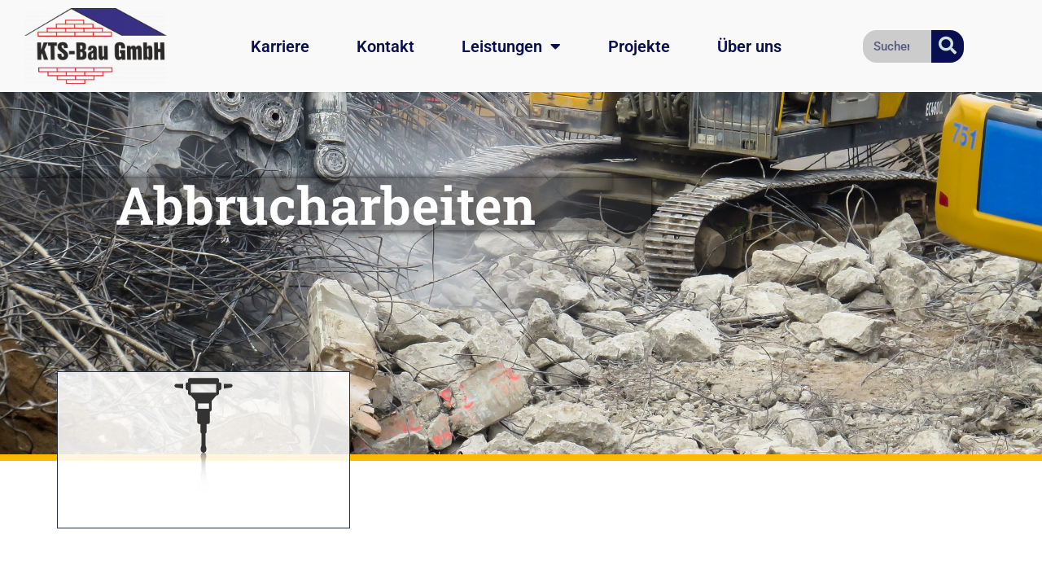

--- FILE ---
content_type: text/html; charset=UTF-8
request_url: https://ktsbau.com/abbrucharbeiten
body_size: 14005
content:
<!DOCTYPE html>
<html lang="de">
<head>
	<meta charset="UTF-8">
		<title>Abbrucharbeiten &#8211; KTS-Bau GmbH Firmenwebsite</title>
<meta name='robots' content='max-image-preview:large' />
<link rel="alternate" type="application/rss+xml" title="KTS-Bau GmbH Firmenwebsite &raquo; Feed" href="https://ktsbau.com/feed" />
<link rel="alternate" type="application/rss+xml" title="KTS-Bau GmbH Firmenwebsite &raquo; Kommentar-Feed" href="https://ktsbau.com/comments/feed" />
<link rel="alternate" title="oEmbed (JSON)" type="application/json+oembed" href="https://ktsbau.com/wp-json/oembed/1.0/embed?url=https%3A%2F%2Fktsbau.com%2Fabbrucharbeiten" />
<link rel="alternate" title="oEmbed (XML)" type="text/xml+oembed" href="https://ktsbau.com/wp-json/oembed/1.0/embed?url=https%3A%2F%2Fktsbau.com%2Fabbrucharbeiten&#038;format=xml" />
<style id='wp-img-auto-sizes-contain-inline-css'>
img:is([sizes=auto i],[sizes^="auto," i]){contain-intrinsic-size:3000px 1500px}
/*# sourceURL=wp-img-auto-sizes-contain-inline-css */
</style>
<style id='wp-emoji-styles-inline-css'>

	img.wp-smiley, img.emoji {
		display: inline !important;
		border: none !important;
		box-shadow: none !important;
		height: 1em !important;
		width: 1em !important;
		margin: 0 0.07em !important;
		vertical-align: -0.1em !important;
		background: none !important;
		padding: 0 !important;
	}
/*# sourceURL=wp-emoji-styles-inline-css */
</style>
<style id='classic-theme-styles-inline-css'>
/*! This file is auto-generated */
.wp-block-button__link{color:#fff;background-color:#32373c;border-radius:9999px;box-shadow:none;text-decoration:none;padding:calc(.667em + 2px) calc(1.333em + 2px);font-size:1.125em}.wp-block-file__button{background:#32373c;color:#fff;text-decoration:none}
/*# sourceURL=/wp-includes/css/classic-themes.min.css */
</style>
<link rel='stylesheet' id='twenty-twenty-one-custom-color-overrides-css' href='https://ktsbau.com/wp-content/themes/twentytwentyone/assets/css/custom-color-overrides.css?ver=2.7' media='all' />
<style id='global-styles-inline-css'>
:root{--wp--preset--aspect-ratio--square: 1;--wp--preset--aspect-ratio--4-3: 4/3;--wp--preset--aspect-ratio--3-4: 3/4;--wp--preset--aspect-ratio--3-2: 3/2;--wp--preset--aspect-ratio--2-3: 2/3;--wp--preset--aspect-ratio--16-9: 16/9;--wp--preset--aspect-ratio--9-16: 9/16;--wp--preset--color--black: #000000;--wp--preset--color--cyan-bluish-gray: #abb8c3;--wp--preset--color--white: #FFFFFF;--wp--preset--color--pale-pink: #f78da7;--wp--preset--color--vivid-red: #cf2e2e;--wp--preset--color--luminous-vivid-orange: #ff6900;--wp--preset--color--luminous-vivid-amber: #fcb900;--wp--preset--color--light-green-cyan: #7bdcb5;--wp--preset--color--vivid-green-cyan: #00d084;--wp--preset--color--pale-cyan-blue: #8ed1fc;--wp--preset--color--vivid-cyan-blue: #0693e3;--wp--preset--color--vivid-purple: #9b51e0;--wp--preset--color--dark-gray: #28303D;--wp--preset--color--gray: #39414D;--wp--preset--color--green: #D1E4DD;--wp--preset--color--blue: #D1DFE4;--wp--preset--color--purple: #D1D1E4;--wp--preset--color--red: #E4D1D1;--wp--preset--color--orange: #E4DAD1;--wp--preset--color--yellow: #EEEADD;--wp--preset--gradient--vivid-cyan-blue-to-vivid-purple: linear-gradient(135deg,rgb(6,147,227) 0%,rgb(155,81,224) 100%);--wp--preset--gradient--light-green-cyan-to-vivid-green-cyan: linear-gradient(135deg,rgb(122,220,180) 0%,rgb(0,208,130) 100%);--wp--preset--gradient--luminous-vivid-amber-to-luminous-vivid-orange: linear-gradient(135deg,rgb(252,185,0) 0%,rgb(255,105,0) 100%);--wp--preset--gradient--luminous-vivid-orange-to-vivid-red: linear-gradient(135deg,rgb(255,105,0) 0%,rgb(207,46,46) 100%);--wp--preset--gradient--very-light-gray-to-cyan-bluish-gray: linear-gradient(135deg,rgb(238,238,238) 0%,rgb(169,184,195) 100%);--wp--preset--gradient--cool-to-warm-spectrum: linear-gradient(135deg,rgb(74,234,220) 0%,rgb(151,120,209) 20%,rgb(207,42,186) 40%,rgb(238,44,130) 60%,rgb(251,105,98) 80%,rgb(254,248,76) 100%);--wp--preset--gradient--blush-light-purple: linear-gradient(135deg,rgb(255,206,236) 0%,rgb(152,150,240) 100%);--wp--preset--gradient--blush-bordeaux: linear-gradient(135deg,rgb(254,205,165) 0%,rgb(254,45,45) 50%,rgb(107,0,62) 100%);--wp--preset--gradient--luminous-dusk: linear-gradient(135deg,rgb(255,203,112) 0%,rgb(199,81,192) 50%,rgb(65,88,208) 100%);--wp--preset--gradient--pale-ocean: linear-gradient(135deg,rgb(255,245,203) 0%,rgb(182,227,212) 50%,rgb(51,167,181) 100%);--wp--preset--gradient--electric-grass: linear-gradient(135deg,rgb(202,248,128) 0%,rgb(113,206,126) 100%);--wp--preset--gradient--midnight: linear-gradient(135deg,rgb(2,3,129) 0%,rgb(40,116,252) 100%);--wp--preset--gradient--purple-to-yellow: linear-gradient(160deg, #D1D1E4 0%, #EEEADD 100%);--wp--preset--gradient--yellow-to-purple: linear-gradient(160deg, #EEEADD 0%, #D1D1E4 100%);--wp--preset--gradient--green-to-yellow: linear-gradient(160deg, #D1E4DD 0%, #EEEADD 100%);--wp--preset--gradient--yellow-to-green: linear-gradient(160deg, #EEEADD 0%, #D1E4DD 100%);--wp--preset--gradient--red-to-yellow: linear-gradient(160deg, #E4D1D1 0%, #EEEADD 100%);--wp--preset--gradient--yellow-to-red: linear-gradient(160deg, #EEEADD 0%, #E4D1D1 100%);--wp--preset--gradient--purple-to-red: linear-gradient(160deg, #D1D1E4 0%, #E4D1D1 100%);--wp--preset--gradient--red-to-purple: linear-gradient(160deg, #E4D1D1 0%, #D1D1E4 100%);--wp--preset--font-size--small: 18px;--wp--preset--font-size--medium: 20px;--wp--preset--font-size--large: 24px;--wp--preset--font-size--x-large: 42px;--wp--preset--font-size--extra-small: 16px;--wp--preset--font-size--normal: 20px;--wp--preset--font-size--extra-large: 40px;--wp--preset--font-size--huge: 96px;--wp--preset--font-size--gigantic: 144px;--wp--preset--spacing--20: 0.44rem;--wp--preset--spacing--30: 0.67rem;--wp--preset--spacing--40: 1rem;--wp--preset--spacing--50: 1.5rem;--wp--preset--spacing--60: 2.25rem;--wp--preset--spacing--70: 3.38rem;--wp--preset--spacing--80: 5.06rem;--wp--preset--shadow--natural: 6px 6px 9px rgba(0, 0, 0, 0.2);--wp--preset--shadow--deep: 12px 12px 50px rgba(0, 0, 0, 0.4);--wp--preset--shadow--sharp: 6px 6px 0px rgba(0, 0, 0, 0.2);--wp--preset--shadow--outlined: 6px 6px 0px -3px rgb(255, 255, 255), 6px 6px rgb(0, 0, 0);--wp--preset--shadow--crisp: 6px 6px 0px rgb(0, 0, 0);}:where(.is-layout-flex){gap: 0.5em;}:where(.is-layout-grid){gap: 0.5em;}body .is-layout-flex{display: flex;}.is-layout-flex{flex-wrap: wrap;align-items: center;}.is-layout-flex > :is(*, div){margin: 0;}body .is-layout-grid{display: grid;}.is-layout-grid > :is(*, div){margin: 0;}:where(.wp-block-columns.is-layout-flex){gap: 2em;}:where(.wp-block-columns.is-layout-grid){gap: 2em;}:where(.wp-block-post-template.is-layout-flex){gap: 1.25em;}:where(.wp-block-post-template.is-layout-grid){gap: 1.25em;}.has-black-color{color: var(--wp--preset--color--black) !important;}.has-cyan-bluish-gray-color{color: var(--wp--preset--color--cyan-bluish-gray) !important;}.has-white-color{color: var(--wp--preset--color--white) !important;}.has-pale-pink-color{color: var(--wp--preset--color--pale-pink) !important;}.has-vivid-red-color{color: var(--wp--preset--color--vivid-red) !important;}.has-luminous-vivid-orange-color{color: var(--wp--preset--color--luminous-vivid-orange) !important;}.has-luminous-vivid-amber-color{color: var(--wp--preset--color--luminous-vivid-amber) !important;}.has-light-green-cyan-color{color: var(--wp--preset--color--light-green-cyan) !important;}.has-vivid-green-cyan-color{color: var(--wp--preset--color--vivid-green-cyan) !important;}.has-pale-cyan-blue-color{color: var(--wp--preset--color--pale-cyan-blue) !important;}.has-vivid-cyan-blue-color{color: var(--wp--preset--color--vivid-cyan-blue) !important;}.has-vivid-purple-color{color: var(--wp--preset--color--vivid-purple) !important;}.has-black-background-color{background-color: var(--wp--preset--color--black) !important;}.has-cyan-bluish-gray-background-color{background-color: var(--wp--preset--color--cyan-bluish-gray) !important;}.has-white-background-color{background-color: var(--wp--preset--color--white) !important;}.has-pale-pink-background-color{background-color: var(--wp--preset--color--pale-pink) !important;}.has-vivid-red-background-color{background-color: var(--wp--preset--color--vivid-red) !important;}.has-luminous-vivid-orange-background-color{background-color: var(--wp--preset--color--luminous-vivid-orange) !important;}.has-luminous-vivid-amber-background-color{background-color: var(--wp--preset--color--luminous-vivid-amber) !important;}.has-light-green-cyan-background-color{background-color: var(--wp--preset--color--light-green-cyan) !important;}.has-vivid-green-cyan-background-color{background-color: var(--wp--preset--color--vivid-green-cyan) !important;}.has-pale-cyan-blue-background-color{background-color: var(--wp--preset--color--pale-cyan-blue) !important;}.has-vivid-cyan-blue-background-color{background-color: var(--wp--preset--color--vivid-cyan-blue) !important;}.has-vivid-purple-background-color{background-color: var(--wp--preset--color--vivid-purple) !important;}.has-black-border-color{border-color: var(--wp--preset--color--black) !important;}.has-cyan-bluish-gray-border-color{border-color: var(--wp--preset--color--cyan-bluish-gray) !important;}.has-white-border-color{border-color: var(--wp--preset--color--white) !important;}.has-pale-pink-border-color{border-color: var(--wp--preset--color--pale-pink) !important;}.has-vivid-red-border-color{border-color: var(--wp--preset--color--vivid-red) !important;}.has-luminous-vivid-orange-border-color{border-color: var(--wp--preset--color--luminous-vivid-orange) !important;}.has-luminous-vivid-amber-border-color{border-color: var(--wp--preset--color--luminous-vivid-amber) !important;}.has-light-green-cyan-border-color{border-color: var(--wp--preset--color--light-green-cyan) !important;}.has-vivid-green-cyan-border-color{border-color: var(--wp--preset--color--vivid-green-cyan) !important;}.has-pale-cyan-blue-border-color{border-color: var(--wp--preset--color--pale-cyan-blue) !important;}.has-vivid-cyan-blue-border-color{border-color: var(--wp--preset--color--vivid-cyan-blue) !important;}.has-vivid-purple-border-color{border-color: var(--wp--preset--color--vivid-purple) !important;}.has-vivid-cyan-blue-to-vivid-purple-gradient-background{background: var(--wp--preset--gradient--vivid-cyan-blue-to-vivid-purple) !important;}.has-light-green-cyan-to-vivid-green-cyan-gradient-background{background: var(--wp--preset--gradient--light-green-cyan-to-vivid-green-cyan) !important;}.has-luminous-vivid-amber-to-luminous-vivid-orange-gradient-background{background: var(--wp--preset--gradient--luminous-vivid-amber-to-luminous-vivid-orange) !important;}.has-luminous-vivid-orange-to-vivid-red-gradient-background{background: var(--wp--preset--gradient--luminous-vivid-orange-to-vivid-red) !important;}.has-very-light-gray-to-cyan-bluish-gray-gradient-background{background: var(--wp--preset--gradient--very-light-gray-to-cyan-bluish-gray) !important;}.has-cool-to-warm-spectrum-gradient-background{background: var(--wp--preset--gradient--cool-to-warm-spectrum) !important;}.has-blush-light-purple-gradient-background{background: var(--wp--preset--gradient--blush-light-purple) !important;}.has-blush-bordeaux-gradient-background{background: var(--wp--preset--gradient--blush-bordeaux) !important;}.has-luminous-dusk-gradient-background{background: var(--wp--preset--gradient--luminous-dusk) !important;}.has-pale-ocean-gradient-background{background: var(--wp--preset--gradient--pale-ocean) !important;}.has-electric-grass-gradient-background{background: var(--wp--preset--gradient--electric-grass) !important;}.has-midnight-gradient-background{background: var(--wp--preset--gradient--midnight) !important;}.has-small-font-size{font-size: var(--wp--preset--font-size--small) !important;}.has-medium-font-size{font-size: var(--wp--preset--font-size--medium) !important;}.has-large-font-size{font-size: var(--wp--preset--font-size--large) !important;}.has-x-large-font-size{font-size: var(--wp--preset--font-size--x-large) !important;}
:where(.wp-block-post-template.is-layout-flex){gap: 1.25em;}:where(.wp-block-post-template.is-layout-grid){gap: 1.25em;}
:where(.wp-block-term-template.is-layout-flex){gap: 1.25em;}:where(.wp-block-term-template.is-layout-grid){gap: 1.25em;}
:where(.wp-block-columns.is-layout-flex){gap: 2em;}:where(.wp-block-columns.is-layout-grid){gap: 2em;}
:root :where(.wp-block-pullquote){font-size: 1.5em;line-height: 1.6;}
/*# sourceURL=global-styles-inline-css */
</style>
<link rel='stylesheet' id='twenty-twenty-one-style-css' href='https://ktsbau.com/wp-content/themes/twentytwentyone/style.css?ver=2.7' media='all' />
<link rel='stylesheet' id='twenty-twenty-one-print-style-css' href='https://ktsbau.com/wp-content/themes/twentytwentyone/assets/css/print.css?ver=2.7' media='print' />
<link rel='stylesheet' id='loftloader-lite-animation-css' href='https://ktsbau.com/wp-content/plugins/loftloader/assets/css/loftloader.min.css?ver=2025121501' media='all' />
<link rel='stylesheet' id='elementor-icons-css' href='https://ktsbau.com/wp-content/plugins/elementor/assets/lib/eicons/css/elementor-icons.min.css?ver=5.46.0' media='all' />
<link rel='stylesheet' id='elementor-frontend-css' href='https://ktsbau.com/wp-content/plugins/elementor/assets/css/frontend.min.css?ver=3.34.3' media='all' />
<link rel='stylesheet' id='elementor-post-6-css' href='https://ktsbau.com/wp-content/uploads/elementor/css/post-6.css?ver=1769622555' media='all' />
<link rel='stylesheet' id='widget-image-css' href='https://ktsbau.com/wp-content/plugins/elementor/assets/css/widget-image.min.css?ver=3.34.3' media='all' />
<link rel='stylesheet' id='widget-nav-menu-css' href='https://ktsbau.com/wp-content/plugins/elementor-pro/assets/css/widget-nav-menu.min.css?ver=3.26.3' media='all' />
<link rel='stylesheet' id='widget-search-form-css' href='https://ktsbau.com/wp-content/plugins/elementor-pro/assets/css/widget-search-form.min.css?ver=3.26.3' media='all' />
<link rel='stylesheet' id='elementor-icons-shared-0-css' href='https://ktsbau.com/wp-content/plugins/elementor/assets/lib/font-awesome/css/fontawesome.min.css?ver=5.15.3' media='all' />
<link rel='stylesheet' id='elementor-icons-fa-solid-css' href='https://ktsbau.com/wp-content/plugins/elementor/assets/lib/font-awesome/css/solid.min.css?ver=5.15.3' media='all' />
<link rel='stylesheet' id='widget-heading-css' href='https://ktsbau.com/wp-content/plugins/elementor/assets/css/widget-heading.min.css?ver=3.34.3' media='all' />
<link rel='stylesheet' id='widget-spacer-css' href='https://ktsbau.com/wp-content/plugins/elementor/assets/css/widget-spacer.min.css?ver=3.34.3' media='all' />
<link rel='stylesheet' id='swiper-css' href='https://ktsbau.com/wp-content/plugins/elementor/assets/lib/swiper/v8/css/swiper.min.css?ver=8.4.5' media='all' />
<link rel='stylesheet' id='e-swiper-css' href='https://ktsbau.com/wp-content/plugins/elementor/assets/css/conditionals/e-swiper.min.css?ver=3.34.3' media='all' />
<link rel='stylesheet' id='widget-media-carousel-css' href='https://ktsbau.com/wp-content/plugins/elementor-pro/assets/css/widget-media-carousel.min.css?ver=3.26.3' media='all' />
<link rel='stylesheet' id='widget-carousel-module-base-css' href='https://ktsbau.com/wp-content/plugins/elementor-pro/assets/css/widget-carousel-module-base.min.css?ver=3.26.3' media='all' />
<link rel='stylesheet' id='widget-divider-css' href='https://ktsbau.com/wp-content/plugins/elementor/assets/css/widget-divider.min.css?ver=3.34.3' media='all' />
<link rel='stylesheet' id='widget-text-editor-css' href='https://ktsbau.com/wp-content/plugins/elementor/assets/css/widget-text-editor.min.css?ver=3.34.3' media='all' />
<link rel='stylesheet' id='elementor-post-43-css' href='https://ktsbau.com/wp-content/uploads/elementor/css/post-43.css?ver=1769640022' media='all' />
<link rel='stylesheet' id='elementor-gf-local-roboto-css' href='https://ktsbau.com/wp-content/uploads/elementor/google-fonts/css/roboto.css?ver=1742233022' media='all' />
<link rel='stylesheet' id='elementor-gf-local-robotoslab-css' href='https://ktsbau.com/wp-content/uploads/elementor/google-fonts/css/robotoslab.css?ver=1742233025' media='all' />
<link rel='stylesheet' id='elementor-gf-local-oswald-css' href='https://ktsbau.com/wp-content/uploads/elementor/google-fonts/css/oswald.css?ver=1742233027' media='all' />
<link rel='stylesheet' id='elementor-gf-local-montserrat-css' href='https://ktsbau.com/wp-content/uploads/elementor/google-fonts/css/montserrat.css?ver=1742233036' media='all' />
<script src="https://ktsbau.com/wp-content/plugins/ionos-assistant/js/cookies.js?ver=6.9" id="ionos-assistant-wp-cookies-js"></script>
<script src="https://ktsbau.com/wp-includes/js/jquery/jquery.min.js?ver=3.7.1" id="jquery-core-js"></script>
<script src="https://ktsbau.com/wp-includes/js/jquery/jquery-migrate.min.js?ver=3.4.1" id="jquery-migrate-js"></script>
<link rel="https://api.w.org/" href="https://ktsbau.com/wp-json/" /><link rel="alternate" title="JSON" type="application/json" href="https://ktsbau.com/wp-json/wp/v2/pages/43" /><link rel="EditURI" type="application/rsd+xml" title="RSD" href="https://ktsbau.com/xmlrpc.php?rsd" />
<meta name="generator" content="WordPress 6.9" />
<link rel="canonical" href="https://ktsbau.com/abbrucharbeiten" />
<link rel='shortlink' href='https://ktsbau.com/?p=43' />
<meta name="generator" content="Elementor 3.34.3; features: additional_custom_breakpoints; settings: css_print_method-external, google_font-enabled, font_display-auto">
<style>.recentcomments a{display:inline !important;padding:0 !important;margin:0 !important;}</style>			<style>
				.e-con.e-parent:nth-of-type(n+4):not(.e-lazyloaded):not(.e-no-lazyload),
				.e-con.e-parent:nth-of-type(n+4):not(.e-lazyloaded):not(.e-no-lazyload) * {
					background-image: none !important;
				}
				@media screen and (max-height: 1024px) {
					.e-con.e-parent:nth-of-type(n+3):not(.e-lazyloaded):not(.e-no-lazyload),
					.e-con.e-parent:nth-of-type(n+3):not(.e-lazyloaded):not(.e-no-lazyload) * {
						background-image: none !important;
					}
				}
				@media screen and (max-height: 640px) {
					.e-con.e-parent:nth-of-type(n+2):not(.e-lazyloaded):not(.e-no-lazyload),
					.e-con.e-parent:nth-of-type(n+2):not(.e-lazyloaded):not(.e-no-lazyload) * {
						background-image: none !important;
					}
				}
			</style>
						<meta name="theme-color" content="#FFFFFF">
			<link rel="icon" href="https://ktsbau.com/wp-content/uploads/2021/04/Logo-KTS_-150x150.png" sizes="32x32" />
<link rel="icon" href="https://ktsbau.com/wp-content/uploads/2021/04/Logo-KTS_.png" sizes="192x192" />
<link rel="apple-touch-icon" href="https://ktsbau.com/wp-content/uploads/2021/04/Logo-KTS_.png" />
<meta name="msapplication-TileImage" content="https://ktsbau.com/wp-content/uploads/2021/04/Logo-KTS_.png" />
<style id="loftloader-lite-custom-bg-color">#loftloader-wrapper .loader-section {
	background: #ffffff;
}
</style><style id="loftloader-lite-custom-bg-opacity">#loftloader-wrapper .loader-section {
	opacity: 0.95;
}
</style><style id="loftloader-lite-custom-loader">#loftloader-wrapper.pl-square #loader span {
	border: 4px solid #0a0101;
}
</style>	<meta name="viewport" content="width=device-width, initial-scale=1.0, viewport-fit=cover" /></head>
<body class="wp-singular page-template page-template-elementor_canvas page page-id-43 wp-custom-logo wp-embed-responsive wp-theme-twentytwentyone is-light-theme no-js singular loftloader-lite-enabled elementor-default elementor-template-canvas elementor-kit-6 elementor-page elementor-page-43"><div id="loftloader-wrapper" class="pl-square" data-show-close-time="15000" data-max-load-time="0"><div class="loader-section section-fade"></div><div class="loader-inner"><div id="loader"><span></span></div></div><div class="loader-close-button" style="display: none;"><span class="screen-reader-text">Close</span></div></div>
			<div data-elementor-type="wp-page" data-elementor-id="43" class="elementor elementor-43" data-elementor-post-type="page">
						<section class="elementor-section elementor-top-section elementor-element elementor-element-512e9ba2 elementor-section-full_width sticky-header elementor-section-height-default elementor-section-height-default" data-id="512e9ba2" data-element_type="section" data-settings="{&quot;background_background&quot;:&quot;classic&quot;,&quot;sticky&quot;:&quot;top&quot;,&quot;sticky_effects_offset&quot;:100,&quot;sticky_on&quot;:[&quot;desktop&quot;,&quot;tablet&quot;,&quot;mobile&quot;],&quot;sticky_offset&quot;:0,&quot;sticky_anchor_link_offset&quot;:0}">
						<div class="elementor-container elementor-column-gap-default">
					<div class="elementor-column elementor-col-33 elementor-top-column elementor-element elementor-element-eb69d0b" data-id="eb69d0b" data-element_type="column">
			<div class="elementor-widget-wrap elementor-element-populated">
						<div class="elementor-element elementor-element-23806ff7 sticky-logo elementor-widget elementor-widget-image" data-id="23806ff7" data-element_type="widget" data-widget_type="image.default">
				<div class="elementor-widget-container">
																<a href="http://www.ktsbau.com">
							<img decoding="async" src="https://ktsbau.com/wp-content/uploads/elementor/thumbs/Logo-KTS_-p63q4z6nxq303tu3me9ruzqum7oqokjylnzjdx7ca8.png" title="Logo KTS_" alt="Logo KTS_" loading="lazy" />								</a>
															</div>
				</div>
					</div>
		</div>
				<div class="elementor-column elementor-col-33 elementor-top-column elementor-element elementor-element-60c629fc" data-id="60c629fc" data-element_type="column">
			<div class="elementor-widget-wrap elementor-element-populated">
						<div class="elementor-element elementor-element-1e8d5503 elementor-nav-menu__align-center elementor-nav-menu--dropdown-mobile elementor-nav-menu__text-align-aside elementor-nav-menu--toggle elementor-nav-menu--burger elementor-widget elementor-widget-nav-menu" data-id="1e8d5503" data-element_type="widget" data-settings="{&quot;layout&quot;:&quot;horizontal&quot;,&quot;submenu_icon&quot;:{&quot;value&quot;:&quot;&lt;i class=\&quot;fas fa-caret-down\&quot;&gt;&lt;\/i&gt;&quot;,&quot;library&quot;:&quot;fa-solid&quot;},&quot;toggle&quot;:&quot;burger&quot;}" data-widget_type="nav-menu.default">
				<div class="elementor-widget-container">
								<nav aria-label="Menu" class="elementor-nav-menu--main elementor-nav-menu__container elementor-nav-menu--layout-horizontal e--pointer-text e--animation-grow">
				<ul id="menu-1-1e8d5503" class="elementor-nav-menu"><li class="menu-item menu-item-type-post_type menu-item-object-page menu-item-53"><a href="https://ktsbau.com/karriere" class="elementor-item">Karriere</a></li>
<li class="menu-item menu-item-type-post_type menu-item-object-page menu-item-54"><a href="https://ktsbau.com/kontakt" class="elementor-item">Kontakt</a></li>
<li class="menu-item menu-item-type-post_type menu-item-object-page current-menu-ancestor current-menu-parent current_page_parent current_page_ancestor menu-item-has-children menu-item-55"><a href="https://ktsbau.com/leistungen" class="elementor-item">Leistungen</a>
<ul class="sub-menu elementor-nav-menu--dropdown">
	<li class="menu-item menu-item-type-post_type menu-item-object-page menu-item-440"><a href="https://ktsbau.com/dachdecker-klempner-arbeiten" class="elementor-sub-item">Dachdecker/-Klempner arbeiten</a></li>
	<li class="menu-item menu-item-type-post_type menu-item-object-page menu-item-58"><a href="https://ktsbau.com/tischlerarbeiten" class="elementor-sub-item">Tischlerarbeiten</a></li>
	<li class="menu-item menu-item-type-post_type menu-item-object-page current-menu-item page_item page-item-43 current_page_item menu-item-51"><a href="https://ktsbau.com/abbrucharbeiten" aria-current="page" class="elementor-sub-item elementor-item-active">Abbrucharbeiten</a></li>
	<li class="menu-item menu-item-type-post_type menu-item-object-page menu-item-56"><a href="https://ktsbau.com/maurer-und-betonarbeiten" class="elementor-sub-item">Maurer- und Betonarbeiten</a></li>
</ul>
</li>
<li class="menu-item menu-item-type-post_type menu-item-object-page menu-item-57"><a href="https://ktsbau.com/projekte" class="elementor-item">Projekte</a></li>
<li class="menu-item menu-item-type-post_type menu-item-object-page menu-item-641"><a href="https://ktsbau.com/ueber-uns-2" class="elementor-item">Über uns</a></li>
</ul>			</nav>
					<div class="elementor-menu-toggle" role="button" tabindex="0" aria-label="Menu Toggle" aria-expanded="false">
			<i aria-hidden="true" role="presentation" class="elementor-menu-toggle__icon--open eicon-menu-bar"></i><i aria-hidden="true" role="presentation" class="elementor-menu-toggle__icon--close eicon-close"></i>		</div>
					<nav class="elementor-nav-menu--dropdown elementor-nav-menu__container" aria-hidden="true">
				<ul id="menu-2-1e8d5503" class="elementor-nav-menu"><li class="menu-item menu-item-type-post_type menu-item-object-page menu-item-53"><a href="https://ktsbau.com/karriere" class="elementor-item" tabindex="-1">Karriere</a></li>
<li class="menu-item menu-item-type-post_type menu-item-object-page menu-item-54"><a href="https://ktsbau.com/kontakt" class="elementor-item" tabindex="-1">Kontakt</a></li>
<li class="menu-item menu-item-type-post_type menu-item-object-page current-menu-ancestor current-menu-parent current_page_parent current_page_ancestor menu-item-has-children menu-item-55"><a href="https://ktsbau.com/leistungen" class="elementor-item" tabindex="-1">Leistungen</a>
<ul class="sub-menu elementor-nav-menu--dropdown">
	<li class="menu-item menu-item-type-post_type menu-item-object-page menu-item-440"><a href="https://ktsbau.com/dachdecker-klempner-arbeiten" class="elementor-sub-item" tabindex="-1">Dachdecker/-Klempner arbeiten</a></li>
	<li class="menu-item menu-item-type-post_type menu-item-object-page menu-item-58"><a href="https://ktsbau.com/tischlerarbeiten" class="elementor-sub-item" tabindex="-1">Tischlerarbeiten</a></li>
	<li class="menu-item menu-item-type-post_type menu-item-object-page current-menu-item page_item page-item-43 current_page_item menu-item-51"><a href="https://ktsbau.com/abbrucharbeiten" aria-current="page" class="elementor-sub-item elementor-item-active" tabindex="-1">Abbrucharbeiten</a></li>
	<li class="menu-item menu-item-type-post_type menu-item-object-page menu-item-56"><a href="https://ktsbau.com/maurer-und-betonarbeiten" class="elementor-sub-item" tabindex="-1">Maurer- und Betonarbeiten</a></li>
</ul>
</li>
<li class="menu-item menu-item-type-post_type menu-item-object-page menu-item-57"><a href="https://ktsbau.com/projekte" class="elementor-item" tabindex="-1">Projekte</a></li>
<li class="menu-item menu-item-type-post_type menu-item-object-page menu-item-641"><a href="https://ktsbau.com/ueber-uns-2" class="elementor-item" tabindex="-1">Über uns</a></li>
</ul>			</nav>
						</div>
				</div>
					</div>
		</div>
				<div class="elementor-column elementor-col-33 elementor-top-column elementor-element elementor-element-63534fd2 elementor-hidden-phone" data-id="63534fd2" data-element_type="column">
			<div class="elementor-widget-wrap elementor-element-populated">
						<div class="elementor-element elementor-element-23aa1430 elementor-search-form--skin-classic elementor-search-form--button-type-icon elementor-search-form--icon-search elementor-widget elementor-widget-search-form" data-id="23aa1430" data-element_type="widget" data-settings="{&quot;skin&quot;:&quot;classic&quot;}" data-widget_type="search-form.default">
				<div class="elementor-widget-container">
							<search role="search">
			<form class="elementor-search-form" action="https://ktsbau.com" method="get">
												<div class="elementor-search-form__container">
					<label class="elementor-screen-only" for="elementor-search-form-23aa1430">Search</label>

					
					<input id="elementor-search-form-23aa1430" placeholder="Suchen..." class="elementor-search-form__input" type="search" name="s" value="">
					
											<button class="elementor-search-form__submit" type="submit" aria-label="Search">
															<i aria-hidden="true" class="fas fa-search"></i>													</button>
					
									</div>
			</form>
		</search>
						</div>
				</div>
					</div>
		</div>
					</div>
		</section>
				<section class="elementor-section elementor-top-section elementor-element elementor-element-2ec05cf2 elementor-section-height-min-height elementor-section-boxed elementor-section-height-default elementor-section-items-middle" data-id="2ec05cf2" data-element_type="section" data-settings="{&quot;background_background&quot;:&quot;classic&quot;}">
							<div class="elementor-background-overlay"></div>
							<div class="elementor-container elementor-column-gap-no">
					<div class="elementor-column elementor-col-100 elementor-top-column elementor-element elementor-element-233aa75a" data-id="233aa75a" data-element_type="column">
			<div class="elementor-widget-wrap elementor-element-populated">
						<div class="elementor-element elementor-element-42edb58d elementor-widget elementor-widget-heading" data-id="42edb58d" data-element_type="widget" data-widget_type="heading.default">
				<div class="elementor-widget-container">
					<h2 class="elementor-heading-title elementor-size-default">Abbrucharbeiten  </h2>				</div>
				</div>
				<div class="elementor-element elementor-element-4188a075 elementor-widget elementor-widget-spacer" data-id="4188a075" data-element_type="widget" data-widget_type="spacer.default">
				<div class="elementor-widget-container">
							<div class="elementor-spacer">
			<div class="elementor-spacer-inner"></div>
		</div>
						</div>
				</div>
					</div>
		</div>
					</div>
		</section>
				<section class="elementor-section elementor-top-section elementor-element elementor-element-2d8ada17 elementor-section-height-min-height elementor-hidden-phone elementor-section-boxed elementor-section-height-default elementor-section-items-middle" data-id="2d8ada17" data-element_type="section" data-settings="{&quot;background_background&quot;:&quot;classic&quot;}">
						<div class="elementor-container elementor-column-gap-default">
					<div class="elementor-column elementor-col-100 elementor-top-column elementor-element elementor-element-519f215e" data-id="519f215e" data-element_type="column" data-settings="{&quot;background_background&quot;:&quot;classic&quot;}">
			<div class="elementor-widget-wrap elementor-element-populated">
					<div class="elementor-background-overlay"></div>
						<div class="elementor-element elementor-element-69a06e5f image-card elementor-widget elementor-widget-image" data-id="69a06e5f" data-element_type="widget" data-widget_type="image.default">
				<div class="elementor-widget-container">
															<img decoding="async" width="72" height="184" src="https://ktsbau.com/wp-content/uploads/2021/04/Element-4-1.png" class="attachment-medium size-medium wp-image-688" alt="" style="width:100%;height:255.56%;max-width:72px" />															</div>
				</div>
					</div>
		</div>
					</div>
		</section>
				<section class="elementor-section elementor-top-section elementor-element elementor-element-11c01822 elementor-section-content-middle elementor-section-boxed elementor-section-height-default elementor-section-height-default" data-id="11c01822" data-element_type="section">
						<div class="elementor-container elementor-column-gap-no">
					<div class="elementor-column elementor-col-50 elementor-top-column elementor-element elementor-element-fbe82f2" data-id="fbe82f2" data-element_type="column" data-settings="{&quot;background_background&quot;:&quot;classic&quot;}">
			<div class="elementor-widget-wrap elementor-element-populated">
						<div class="elementor-element elementor-element-7a3a5abb elementor-skin-coverflow elementor-arrows-yes elementor-widget elementor-widget-media-carousel" data-id="7a3a5abb" data-element_type="widget" data-settings="{&quot;slides_per_view&quot;:&quot;3&quot;,&quot;skin&quot;:&quot;coverflow&quot;,&quot;slides_per_view_mobile&quot;:&quot;1&quot;,&quot;autoplay_speed&quot;:4000,&quot;show_arrows&quot;:&quot;yes&quot;,&quot;speed&quot;:500,&quot;autoplay&quot;:&quot;yes&quot;,&quot;loop&quot;:&quot;yes&quot;,&quot;pause_on_hover&quot;:&quot;yes&quot;,&quot;pause_on_interaction&quot;:&quot;yes&quot;,&quot;space_between&quot;:{&quot;unit&quot;:&quot;px&quot;,&quot;size&quot;:10,&quot;sizes&quot;:[]},&quot;space_between_tablet&quot;:{&quot;unit&quot;:&quot;px&quot;,&quot;size&quot;:10,&quot;sizes&quot;:[]},&quot;space_between_mobile&quot;:{&quot;unit&quot;:&quot;px&quot;,&quot;size&quot;:10,&quot;sizes&quot;:[]}}" data-widget_type="media-carousel.default">
				<div class="elementor-widget-container">
									<div class="elementor-swiper">
					<div class="elementor-main-swiper swiper" role="region" aria-roledescription="carousel" aria-label="Slides">
				<div class="swiper-wrapper">
											<div class="swiper-slide" role="group" aria-roledescription="slide">
							<a href="http://ktsbau.com/wp-content/uploads/2021/04/site-2159368_1920.jpg" data-elementor-open-lightbox="yes" data-elementor-lightbox-slideshow="7a3a5abb" data-elementor-lightbox-title="site-2159368_1920" data-e-action-hash="#elementor-action%3Aaction%3Dlightbox%26settings%3DeyJpZCI6NTc3LCJ1cmwiOiJodHRwczpcL1wva3RzYmF1LmNvbVwvd3AtY29udGVudFwvdXBsb2Fkc1wvMjAyMVwvMDRcL3NpdGUtMjE1OTM2OF8xOTIwLmpwZyIsInNsaWRlc2hvdyI6IjdhM2E1YWJiIn0%3D">		<div class="elementor-carousel-image" role="img" aria-label="site-2159368_1920" style="background-image: url(&#039;https://ktsbau.com/wp-content/uploads/2021/04/site-2159368_1920.jpg&#039;)">

			
					</div>
					<div class="elementor-carousel-image-overlay e-overlay-animation-fade">
				<i class="fas fa-eye"></i>			</div>
			</a>						</div>
											<div class="swiper-slide" role="group" aria-roledescription="slide">
							<a href="http://ktsbau.com/wp-content/uploads/2021/04/urbanization-2755974_1920.jpg" data-elementor-open-lightbox="yes" data-elementor-lightbox-slideshow="7a3a5abb" data-elementor-lightbox-title="urbanization-2755974_1920" data-e-action-hash="#elementor-action%3Aaction%3Dlightbox%26settings%3DeyJpZCI6NTY2LCJ1cmwiOiJodHRwczpcL1wva3RzYmF1LmNvbVwvd3AtY29udGVudFwvdXBsb2Fkc1wvMjAyMVwvMDRcL3VyYmFuaXphdGlvbi0yNzU1OTc0XzE5MjAuanBnIiwic2xpZGVzaG93IjoiN2EzYTVhYmIifQ%3D%3D">		<div class="elementor-carousel-image" role="img" aria-label="urbanization-2755974_1920" style="background-image: url(&#039;https://ktsbau.com/wp-content/uploads/2021/04/urbanization-2755974_1920.jpg&#039;)">

			
					</div>
					<div class="elementor-carousel-image-overlay e-overlay-animation-fade">
				<i class="fas fa-eye"></i>			</div>
			</a>						</div>
											<div class="swiper-slide" role="group" aria-roledescription="slide">
							<a href="http://ktsbau.com/wp-content/uploads/2021/04/demolition-1429102_1920.jpg" data-elementor-open-lightbox="yes" data-elementor-lightbox-slideshow="7a3a5abb" data-elementor-lightbox-title="demolition-1429102_1920" data-e-action-hash="#elementor-action%3Aaction%3Dlightbox%26settings%3DeyJpZCI6NTY3LCJ1cmwiOiJodHRwczpcL1wva3RzYmF1LmNvbVwvd3AtY29udGVudFwvdXBsb2Fkc1wvMjAyMVwvMDRcL2RlbW9saXRpb24tMTQyOTEwMl8xOTIwLmpwZyIsInNsaWRlc2hvdyI6IjdhM2E1YWJiIn0%3D">		<div class="elementor-carousel-image" role="img" aria-label="demolition-1429102_1920" style="background-image: url(&#039;https://ktsbau.com/wp-content/uploads/2021/04/demolition-1429102_1920.jpg&#039;)">

			
					</div>
					<div class="elementor-carousel-image-overlay e-overlay-animation-fade">
				<i class="fas fa-eye"></i>			</div>
			</a>						</div>
											<div class="swiper-slide" role="group" aria-roledescription="slide">
							<a href="http://ktsbau.com/wp-content/uploads/2021/04/excavators-139976_1920.jpg" data-elementor-open-lightbox="yes" data-elementor-lightbox-slideshow="7a3a5abb" data-elementor-lightbox-title="excavators-139976_1920" data-e-action-hash="#elementor-action%3Aaction%3Dlightbox%26settings%3DeyJpZCI6NTY4LCJ1cmwiOiJodHRwczpcL1wva3RzYmF1LmNvbVwvd3AtY29udGVudFwvdXBsb2Fkc1wvMjAyMVwvMDRcL2V4Y2F2YXRvcnMtMTM5OTc2XzE5MjAuanBnIiwic2xpZGVzaG93IjoiN2EzYTVhYmIifQ%3D%3D">		<div class="elementor-carousel-image" role="img" aria-label="excavators-139976_1920" style="background-image: url(&#039;https://ktsbau.com/wp-content/uploads/2021/04/excavators-139976_1920.jpg&#039;)">

			
					</div>
					<div class="elementor-carousel-image-overlay e-overlay-animation-fade">
				<i class="fas fa-eye"></i>			</div>
			</a>						</div>
											<div class="swiper-slide" role="group" aria-roledescription="slide">
							<a href="http://ktsbau.com/wp-content/uploads/2021/04/site-3688266_1920.jpg" data-elementor-open-lightbox="yes" data-elementor-lightbox-slideshow="7a3a5abb" data-elementor-lightbox-title="site-3688266_1920" data-e-action-hash="#elementor-action%3Aaction%3Dlightbox%26settings%3DeyJpZCI6NTY5LCJ1cmwiOiJodHRwczpcL1wva3RzYmF1LmNvbVwvd3AtY29udGVudFwvdXBsb2Fkc1wvMjAyMVwvMDRcL3NpdGUtMzY4ODI2Nl8xOTIwLmpwZyIsInNsaWRlc2hvdyI6IjdhM2E1YWJiIn0%3D">		<div class="elementor-carousel-image" role="img" aria-label="site-3688266_1920" style="background-image: url(&#039;https://ktsbau.com/wp-content/uploads/2021/04/site-3688266_1920.jpg&#039;)">

			
					</div>
					<div class="elementor-carousel-image-overlay e-overlay-animation-fade">
				<i class="fas fa-eye"></i>			</div>
			</a>						</div>
									</div>
																				<div class="elementor-swiper-button elementor-swiper-button-prev" role="button" tabindex="0" aria-label="Previous">
							<i aria-hidden="true" class="eicon-chevron-left"></i>						</div>
						<div class="elementor-swiper-button elementor-swiper-button-next" role="button" tabindex="0" aria-label="Next">
							<i aria-hidden="true" class="eicon-chevron-right"></i>						</div>
												</div>
				</div>
								</div>
				</div>
					</div>
		</div>
				<div class="elementor-column elementor-col-50 elementor-top-column elementor-element elementor-element-2e2e63f0" data-id="2e2e63f0" data-element_type="column">
			<div class="elementor-widget-wrap elementor-element-populated">
						<div class="elementor-element elementor-element-137a95ea elementor-widget elementor-widget-heading" data-id="137a95ea" data-element_type="widget" data-widget_type="heading.default">
				<div class="elementor-widget-container">
					<h3 class="elementor-heading-title elementor-size-large">Das Alte soll weg?
Wir erledigen das!  </h3>				</div>
				</div>
				<div class="elementor-element elementor-element-6eda4745 elementor-widget-divider--view-line elementor-widget elementor-widget-divider" data-id="6eda4745" data-element_type="widget" data-widget_type="divider.default">
				<div class="elementor-widget-container">
							<div class="elementor-divider">
			<span class="elementor-divider-separator">
						</span>
		</div>
						</div>
				</div>
				<div class="elementor-element elementor-element-224daa39 elementor-widget elementor-widget-text-editor" data-id="224daa39" data-element_type="widget" data-widget_type="text-editor.default">
				<div class="elementor-widget-container">
									<p><strong>Abriss</strong> im Sinne des Bauwesens bedeutet den Abbruch bzw. Rückbau, das Zerstören und Entsorgen von Bauwerken.  Der Abriss selbst erfolgt durch Verfahren wie Einreißen, Abtragen, Demontieren, Zerschlagen (<a title="Abrissbirne" href="https://de.wikipedia.org/wiki/Abrissbirne">Abrissbirne</a>) oder den Einsatz von kontrollierten Sprengungen.</p>								</div>
				</div>
					</div>
		</div>
					</div>
		</section>
				<section class="elementor-section elementor-top-section elementor-element elementor-element-65d11fa elementor-section-content-middle elementor-reverse-mobile elementor-section-boxed elementor-section-height-default elementor-section-height-default" data-id="65d11fa" data-element_type="section">
						<div class="elementor-container elementor-column-gap-no">
					<div class="elementor-column elementor-col-50 elementor-top-column elementor-element elementor-element-4407b11a" data-id="4407b11a" data-element_type="column">
			<div class="elementor-widget-wrap elementor-element-populated">
						<div class="elementor-element elementor-element-1d4c5e38 elementor-widget elementor-widget-heading" data-id="1d4c5e38" data-element_type="widget" data-widget_type="heading.default">
				<div class="elementor-widget-container">
					<h3 class="elementor-heading-title elementor-size-large">Abriss, Sicherung und Entsorung aus einer hand! </h3>				</div>
				</div>
				<div class="elementor-element elementor-element-d60fc8b elementor-widget-divider--view-line elementor-widget elementor-widget-divider" data-id="d60fc8b" data-element_type="widget" data-widget_type="divider.default">
				<div class="elementor-widget-container">
							<div class="elementor-divider">
			<span class="elementor-divider-separator">
						</span>
		</div>
						</div>
				</div>
				<div class="elementor-element elementor-element-338b8e00 elementor-drop-cap-yes elementor-drop-cap-view-default elementor-widget elementor-widget-text-editor" data-id="338b8e00" data-element_type="widget" data-settings="{&quot;drop_cap&quot;:&quot;yes&quot;}" data-widget_type="text-editor.default">
				<div class="elementor-widget-container">
									<p style="text-align: center;">Die Gründe für einen Abriss sind vielschichtig, ebenso wie die dafür notwendigen Werkzeuge und Maschinen. Sicherheit spielt neben der fachgerechten Entsorgung der Überreste eine zentrale Rolle. Gerne gehen wir auch Ihren individuellen Anwendungsfall ein und beraten Sie zu möglichen Herangehensweisen. </p>								</div>
				</div>
					</div>
		</div>
				<div class="elementor-column elementor-col-50 elementor-top-column elementor-element elementor-element-3b2c2005" data-id="3b2c2005" data-element_type="column">
			<div class="elementor-widget-wrap elementor-element-populated">
						<div class="elementor-element elementor-element-71f1bd1 image-card elementor-widget elementor-widget-image" data-id="71f1bd1" data-element_type="widget" data-widget_type="image.default">
				<div class="elementor-widget-container">
															<img fetchpriority="high" decoding="async" width="750" height="409" src="https://ktsbau.com/wp-content/uploads/2021/04/Creating_Lines2-1024x558.png" class="attachment-large size-large wp-image-584" alt="" srcset="https://ktsbau.com/wp-content/uploads/2021/04/Creating_Lines2-1024x558.png 1024w, https://ktsbau.com/wp-content/uploads/2021/04/Creating_Lines2-300x163.png 300w, https://ktsbau.com/wp-content/uploads/2021/04/Creating_Lines2-768x418.png 768w, https://ktsbau.com/wp-content/uploads/2021/04/Creating_Lines2-1536x837.png 1536w, https://ktsbau.com/wp-content/uploads/2021/04/Creating_Lines2-2048x1116.png 2048w, https://ktsbau.com/wp-content/uploads/2021/04/Creating_Lines2-1568x854.png 1568w" sizes="(max-width: 750px) 100vw, 750px" style="width:100%;height:54.48%;max-width:2289px" />															</div>
				</div>
					</div>
		</div>
					</div>
		</section>
				<section class="elementor-section elementor-top-section elementor-element elementor-element-6c275393 elementor-section-full_width elementor-section-height-min-height elementor-section-items-stretch elementor-section-height-default" data-id="6c275393" data-element_type="section" data-settings="{&quot;background_background&quot;:&quot;classic&quot;}">
						<div class="elementor-container elementor-column-gap-default">
					<div class="elementor-column elementor-col-25 elementor-top-column elementor-element elementor-element-3ff2a4ad" data-id="3ff2a4ad" data-element_type="column" data-settings="{&quot;background_background&quot;:&quot;classic&quot;}">
			<div class="elementor-widget-wrap elementor-element-populated">
						<div class="elementor-element elementor-element-5074279b elementor-widget elementor-widget-image" data-id="5074279b" data-element_type="widget" data-widget_type="image.default">
				<div class="elementor-widget-container">
															<img decoding="async" src="https://ktsbau.com/wp-content/uploads/elementor/thumbs/Logo-KTS_-p63q4z6nylnqyabi521rrbspukq3lds0eb1krqlxnm.png" title="Logo KTS_" alt="Logo KTS_" loading="lazy" />															</div>
				</div>
					</div>
		</div>
				<div class="elementor-column elementor-col-25 elementor-top-column elementor-element elementor-element-7deecf7f" data-id="7deecf7f" data-element_type="column" data-settings="{&quot;background_background&quot;:&quot;classic&quot;}">
			<div class="elementor-widget-wrap elementor-element-populated">
						<div class="elementor-element elementor-element-2ad00d34 elementor-nav-menu__align-center elementor-nav-menu--dropdown-none elementor-widget elementor-widget-nav-menu" data-id="2ad00d34" data-element_type="widget" data-settings="{&quot;layout&quot;:&quot;horizontal&quot;,&quot;submenu_icon&quot;:{&quot;value&quot;:&quot;&lt;i class=\&quot;fas fa-caret-down\&quot;&gt;&lt;\/i&gt;&quot;,&quot;library&quot;:&quot;fa-solid&quot;}}" data-widget_type="nav-menu.default">
				<div class="elementor-widget-container">
								<nav aria-label="Menu" class="elementor-nav-menu--main elementor-nav-menu__container elementor-nav-menu--layout-horizontal e--pointer-underline e--animation-fade">
				<ul id="menu-1-2ad00d34" class="elementor-nav-menu"><li class="menu-item menu-item-type-post_type menu-item-object-page menu-item-121"><a href="https://ktsbau.com/datenschutz" class="elementor-item">Datenschutz</a></li>
<li class="menu-item menu-item-type-post_type menu-item-object-page menu-item-122"><a href="https://ktsbau.com/impressum" class="elementor-item">Impressum</a></li>
<li class="menu-item menu-item-type-post_type menu-item-object-page menu-item-124"><a href="https://ktsbau.com/kontakt" class="elementor-item">Kontakt</a></li>
</ul>			</nav>
						<nav class="elementor-nav-menu--dropdown elementor-nav-menu__container" aria-hidden="true">
				<ul id="menu-2-2ad00d34" class="elementor-nav-menu"><li class="menu-item menu-item-type-post_type menu-item-object-page menu-item-121"><a href="https://ktsbau.com/datenschutz" class="elementor-item" tabindex="-1">Datenschutz</a></li>
<li class="menu-item menu-item-type-post_type menu-item-object-page menu-item-122"><a href="https://ktsbau.com/impressum" class="elementor-item" tabindex="-1">Impressum</a></li>
<li class="menu-item menu-item-type-post_type menu-item-object-page menu-item-124"><a href="https://ktsbau.com/kontakt" class="elementor-item" tabindex="-1">Kontakt</a></li>
</ul>			</nav>
						</div>
				</div>
					</div>
		</div>
				<div class="elementor-column elementor-col-25 elementor-top-column elementor-element elementor-element-1061bd21 elementor-hidden-phone" data-id="1061bd21" data-element_type="column" data-settings="{&quot;background_background&quot;:&quot;classic&quot;}">
			<div class="elementor-widget-wrap elementor-element-populated">
						<div class="elementor-element elementor-element-2387c8cf elementor-widget elementor-widget-heading" data-id="2387c8cf" data-element_type="widget" data-widget_type="heading.default">
				<div class="elementor-widget-container">
					<h2 class="elementor-heading-title elementor-size-default">All Rights Reserved © 2020
by KTS-Bau GmbH </h2>				</div>
				</div>
					</div>
		</div>
				<div class="elementor-column elementor-col-25 elementor-top-column elementor-element elementor-element-f59f6d9 elementor-hidden-phone" data-id="f59f6d9" data-element_type="column" data-settings="{&quot;background_background&quot;:&quot;classic&quot;}">
			<div class="elementor-widget-wrap elementor-element-populated">
						<div class="elementor-element elementor-element-6eb35c38 elementor-widget__width-initial elementor-view-framed elementor-shape-circle elementor-widget elementor-widget-icon" data-id="6eb35c38" data-element_type="widget" data-widget_type="icon.default">
				<div class="elementor-widget-container">
							<div class="elementor-icon-wrapper">
			<a class="elementor-icon" href="http://www.ktsbau.com">
			<i aria-hidden="true" class="fas fa-arrow-alt-circle-up"></i>			</a>
		</div>
						</div>
				</div>
					</div>
		</div>
					</div>
		</section>
				</div>
		<script type="speculationrules">
{"prefetch":[{"source":"document","where":{"and":[{"href_matches":"/*"},{"not":{"href_matches":["/wp-*.php","/wp-admin/*","/wp-content/uploads/*","/wp-content/*","/wp-content/plugins/*","/wp-content/themes/twentytwentyone/*","/*\\?(.+)"]}},{"not":{"selector_matches":"a[rel~=\"nofollow\"]"}},{"not":{"selector_matches":".no-prefetch, .no-prefetch a"}}]},"eagerness":"conservative"}]}
</script>
<script>
document.body.classList.remove('no-js');
//# sourceURL=twenty_twenty_one_supports_js
</script>
<script>
		if ( -1 !== navigator.userAgent.indexOf('MSIE') || -1 !== navigator.appVersion.indexOf('Trident/') ) {
			document.body.classList.add('is-IE');
		}
	//# sourceURL=twentytwentyone_add_ie_class
</script>
			<script>
				const lazyloadRunObserver = () => {
					const lazyloadBackgrounds = document.querySelectorAll( `.e-con.e-parent:not(.e-lazyloaded)` );
					const lazyloadBackgroundObserver = new IntersectionObserver( ( entries ) => {
						entries.forEach( ( entry ) => {
							if ( entry.isIntersecting ) {
								let lazyloadBackground = entry.target;
								if( lazyloadBackground ) {
									lazyloadBackground.classList.add( 'e-lazyloaded' );
								}
								lazyloadBackgroundObserver.unobserve( entry.target );
							}
						});
					}, { rootMargin: '200px 0px 200px 0px' } );
					lazyloadBackgrounds.forEach( ( lazyloadBackground ) => {
						lazyloadBackgroundObserver.observe( lazyloadBackground );
					} );
				};
				const events = [
					'DOMContentLoaded',
					'elementor/lazyload/observe',
				];
				events.forEach( ( event ) => {
					document.addEventListener( event, lazyloadRunObserver );
				} );
			</script>
			<link rel='stylesheet' id='e-sticky-css' href='https://ktsbau.com/wp-content/plugins/elementor-pro/assets/css/modules/sticky.min.css?ver=3.26.3' media='all' />
<script id="twenty-twenty-one-ie11-polyfills-js-after">
( Element.prototype.matches && Element.prototype.closest && window.NodeList && NodeList.prototype.forEach ) || document.write( '<script src="https://ktsbau.com/wp-content/themes/twentytwentyone/assets/js/polyfills.js?ver=2.7"></scr' + 'ipt>' );
//# sourceURL=twenty-twenty-one-ie11-polyfills-js-after
</script>
<script src="https://ktsbau.com/wp-content/themes/twentytwentyone/assets/js/responsive-embeds.js?ver=2.7" id="twenty-twenty-one-responsive-embeds-script-js"></script>
<script src="https://ktsbau.com/wp-content/plugins/loftloader/assets/js/loftloader.min.js?ver=2025121501" id="loftloader-lite-front-main-js"></script>
<script src="https://ktsbau.com/wp-content/plugins/elementor/assets/js/webpack.runtime.min.js?ver=3.34.3" id="elementor-webpack-runtime-js"></script>
<script src="https://ktsbau.com/wp-content/plugins/elementor/assets/js/frontend-modules.min.js?ver=3.34.3" id="elementor-frontend-modules-js"></script>
<script src="https://ktsbau.com/wp-includes/js/jquery/ui/core.min.js?ver=1.13.3" id="jquery-ui-core-js"></script>
<script id="elementor-frontend-js-before">
var elementorFrontendConfig = {"environmentMode":{"edit":false,"wpPreview":false,"isScriptDebug":false},"i18n":{"shareOnFacebook":"Auf Facebook teilen","shareOnTwitter":"Auf Twitter teilen","pinIt":"Anheften","download":"Download","downloadImage":"Bild downloaden","fullscreen":"Vollbild","zoom":"Zoom","share":"Teilen","playVideo":"Video abspielen","previous":"Zur\u00fcck","next":"Weiter","close":"Schlie\u00dfen","a11yCarouselPrevSlideMessage":"Vorheriger Slide","a11yCarouselNextSlideMessage":"N\u00e4chster Slide","a11yCarouselFirstSlideMessage":"This is the first slide","a11yCarouselLastSlideMessage":"This is the last slide","a11yCarouselPaginationBulletMessage":"Go to slide"},"is_rtl":false,"breakpoints":{"xs":0,"sm":480,"md":768,"lg":1025,"xl":1440,"xxl":1600},"responsive":{"breakpoints":{"mobile":{"label":"Mobil Hochformat","value":767,"default_value":767,"direction":"max","is_enabled":true},"mobile_extra":{"label":"Mobil Querformat","value":880,"default_value":880,"direction":"max","is_enabled":false},"tablet":{"label":"Tablet Hochformat","value":1024,"default_value":1024,"direction":"max","is_enabled":true},"tablet_extra":{"label":"Tablet Querformat","value":1200,"default_value":1200,"direction":"max","is_enabled":false},"laptop":{"label":"Laptop","value":1366,"default_value":1366,"direction":"max","is_enabled":false},"widescreen":{"label":"Breitbild","value":2400,"default_value":2400,"direction":"min","is_enabled":false}},"hasCustomBreakpoints":false},"version":"3.34.3","is_static":false,"experimentalFeatures":{"additional_custom_breakpoints":true,"theme_builder_v2":true,"home_screen":true,"global_classes_should_enforce_capabilities":true,"e_variables":true,"cloud-library":true,"e_opt_in_v4_page":true,"e_interactions":true,"e_editor_one":true,"import-export-customization":true},"urls":{"assets":"https:\/\/ktsbau.com\/wp-content\/plugins\/elementor\/assets\/","ajaxurl":"https:\/\/ktsbau.com\/wp-admin\/admin-ajax.php","uploadUrl":"https:\/\/ktsbau.com\/wp-content\/uploads"},"nonces":{"floatingButtonsClickTracking":"3757722e19"},"swiperClass":"swiper","settings":{"page":[],"editorPreferences":[]},"kit":{"body_background_background":"classic","active_breakpoints":["viewport_mobile","viewport_tablet"],"global_image_lightbox":"yes","lightbox_enable_counter":"yes","lightbox_enable_fullscreen":"yes","lightbox_enable_zoom":"yes","lightbox_enable_share":"yes","lightbox_title_src":"title","lightbox_description_src":"description"},"post":{"id":43,"title":"Abbrucharbeiten%20%E2%80%93%20KTS-Bau%20GmbH%20Firmenwebsite","excerpt":"","featuredImage":false}};
//# sourceURL=elementor-frontend-js-before
</script>
<script src="https://ktsbau.com/wp-content/plugins/elementor/assets/js/frontend.min.js?ver=3.34.3" id="elementor-frontend-js"></script>
<script src="https://ktsbau.com/wp-content/plugins/elementor-pro/assets/lib/smartmenus/jquery.smartmenus.min.js?ver=1.2.1" id="smartmenus-js"></script>
<script src="https://ktsbau.com/wp-content/plugins/elementor-pro/assets/lib/sticky/jquery.sticky.min.js?ver=3.26.3" id="e-sticky-js"></script>
<script src="https://ktsbau.com/wp-includes/js/imagesloaded.min.js?ver=5.0.0" id="imagesloaded-js"></script>
<script src="https://ktsbau.com/wp-content/plugins/elementor-pro/assets/js/webpack-pro.runtime.min.js?ver=3.26.3" id="elementor-pro-webpack-runtime-js"></script>
<script src="https://ktsbau.com/wp-includes/js/dist/hooks.min.js?ver=dd5603f07f9220ed27f1" id="wp-hooks-js"></script>
<script src="https://ktsbau.com/wp-includes/js/dist/i18n.min.js?ver=c26c3dc7bed366793375" id="wp-i18n-js"></script>
<script id="wp-i18n-js-after">
wp.i18n.setLocaleData( { 'text direction\u0004ltr': [ 'ltr' ] } );
//# sourceURL=wp-i18n-js-after
</script>
<script id="elementor-pro-frontend-js-before">
var ElementorProFrontendConfig = {"ajaxurl":"https:\/\/ktsbau.com\/wp-admin\/admin-ajax.php","nonce":"09b1d729b7","urls":{"assets":"https:\/\/ktsbau.com\/wp-content\/plugins\/elementor-pro\/assets\/","rest":"https:\/\/ktsbau.com\/wp-json\/"},"settings":{"lazy_load_background_images":true},"popup":{"hasPopUps":false},"shareButtonsNetworks":{"facebook":{"title":"Facebook","has_counter":true},"twitter":{"title":"Twitter"},"linkedin":{"title":"LinkedIn","has_counter":true},"pinterest":{"title":"Pinterest","has_counter":true},"reddit":{"title":"Reddit","has_counter":true},"vk":{"title":"VK","has_counter":true},"odnoklassniki":{"title":"OK","has_counter":true},"tumblr":{"title":"Tumblr"},"digg":{"title":"Digg"},"skype":{"title":"Skype"},"stumbleupon":{"title":"StumbleUpon","has_counter":true},"mix":{"title":"Mix"},"telegram":{"title":"Telegram"},"pocket":{"title":"Pocket","has_counter":true},"xing":{"title":"XING","has_counter":true},"whatsapp":{"title":"WhatsApp"},"email":{"title":"Email"},"print":{"title":"Print"},"x-twitter":{"title":"X"},"threads":{"title":"Threads"}},"facebook_sdk":{"lang":"de_DE","app_id":""},"lottie":{"defaultAnimationUrl":"https:\/\/ktsbau.com\/wp-content\/plugins\/elementor-pro\/modules\/lottie\/assets\/animations\/default.json"}};
//# sourceURL=elementor-pro-frontend-js-before
</script>
<script src="https://ktsbau.com/wp-content/plugins/elementor-pro/assets/js/frontend.min.js?ver=3.26.3" id="elementor-pro-frontend-js"></script>
<script src="https://ktsbau.com/wp-content/plugins/elementor-pro/assets/js/elements-handlers.min.js?ver=3.26.3" id="pro-elements-handlers-js"></script>
<script id="wp-emoji-settings" type="application/json">
{"baseUrl":"https://s.w.org/images/core/emoji/17.0.2/72x72/","ext":".png","svgUrl":"https://s.w.org/images/core/emoji/17.0.2/svg/","svgExt":".svg","source":{"concatemoji":"https://ktsbau.com/wp-includes/js/wp-emoji-release.min.js?ver=6.9"}}
</script>
<script type="module">
/*! This file is auto-generated */
const a=JSON.parse(document.getElementById("wp-emoji-settings").textContent),o=(window._wpemojiSettings=a,"wpEmojiSettingsSupports"),s=["flag","emoji"];function i(e){try{var t={supportTests:e,timestamp:(new Date).valueOf()};sessionStorage.setItem(o,JSON.stringify(t))}catch(e){}}function c(e,t,n){e.clearRect(0,0,e.canvas.width,e.canvas.height),e.fillText(t,0,0);t=new Uint32Array(e.getImageData(0,0,e.canvas.width,e.canvas.height).data);e.clearRect(0,0,e.canvas.width,e.canvas.height),e.fillText(n,0,0);const a=new Uint32Array(e.getImageData(0,0,e.canvas.width,e.canvas.height).data);return t.every((e,t)=>e===a[t])}function p(e,t){e.clearRect(0,0,e.canvas.width,e.canvas.height),e.fillText(t,0,0);var n=e.getImageData(16,16,1,1);for(let e=0;e<n.data.length;e++)if(0!==n.data[e])return!1;return!0}function u(e,t,n,a){switch(t){case"flag":return n(e,"\ud83c\udff3\ufe0f\u200d\u26a7\ufe0f","\ud83c\udff3\ufe0f\u200b\u26a7\ufe0f")?!1:!n(e,"\ud83c\udde8\ud83c\uddf6","\ud83c\udde8\u200b\ud83c\uddf6")&&!n(e,"\ud83c\udff4\udb40\udc67\udb40\udc62\udb40\udc65\udb40\udc6e\udb40\udc67\udb40\udc7f","\ud83c\udff4\u200b\udb40\udc67\u200b\udb40\udc62\u200b\udb40\udc65\u200b\udb40\udc6e\u200b\udb40\udc67\u200b\udb40\udc7f");case"emoji":return!a(e,"\ud83e\u1fac8")}return!1}function f(e,t,n,a){let r;const o=(r="undefined"!=typeof WorkerGlobalScope&&self instanceof WorkerGlobalScope?new OffscreenCanvas(300,150):document.createElement("canvas")).getContext("2d",{willReadFrequently:!0}),s=(o.textBaseline="top",o.font="600 32px Arial",{});return e.forEach(e=>{s[e]=t(o,e,n,a)}),s}function r(e){var t=document.createElement("script");t.src=e,t.defer=!0,document.head.appendChild(t)}a.supports={everything:!0,everythingExceptFlag:!0},new Promise(t=>{let n=function(){try{var e=JSON.parse(sessionStorage.getItem(o));if("object"==typeof e&&"number"==typeof e.timestamp&&(new Date).valueOf()<e.timestamp+604800&&"object"==typeof e.supportTests)return e.supportTests}catch(e){}return null}();if(!n){if("undefined"!=typeof Worker&&"undefined"!=typeof OffscreenCanvas&&"undefined"!=typeof URL&&URL.createObjectURL&&"undefined"!=typeof Blob)try{var e="postMessage("+f.toString()+"("+[JSON.stringify(s),u.toString(),c.toString(),p.toString()].join(",")+"));",a=new Blob([e],{type:"text/javascript"});const r=new Worker(URL.createObjectURL(a),{name:"wpTestEmojiSupports"});return void(r.onmessage=e=>{i(n=e.data),r.terminate(),t(n)})}catch(e){}i(n=f(s,u,c,p))}t(n)}).then(e=>{for(const n in e)a.supports[n]=e[n],a.supports.everything=a.supports.everything&&a.supports[n],"flag"!==n&&(a.supports.everythingExceptFlag=a.supports.everythingExceptFlag&&a.supports[n]);var t;a.supports.everythingExceptFlag=a.supports.everythingExceptFlag&&!a.supports.flag,a.supports.everything||((t=a.source||{}).concatemoji?r(t.concatemoji):t.wpemoji&&t.twemoji&&(r(t.twemoji),r(t.wpemoji)))});
//# sourceURL=https://ktsbau.com/wp-includes/js/wp-emoji-loader.min.js
</script>
	</body>
</html>


--- FILE ---
content_type: text/css
request_url: https://ktsbau.com/wp-content/uploads/elementor/css/post-43.css?ver=1769640022
body_size: 5434
content:
.elementor-43 .elementor-element.elementor-element-512e9ba2:not(.elementor-motion-effects-element-type-background), .elementor-43 .elementor-element.elementor-element-512e9ba2 > .elementor-motion-effects-container > .elementor-motion-effects-layer{background-color:var( --e-global-color-9cf580e );}.elementor-43 .elementor-element.elementor-element-512e9ba2{border-style:solid;border-width:0px 0px 0px 0px;border-color:var( --e-global-color-dbfb01d );transition:background 0.3s, border 0.3s, border-radius 0.3s, box-shadow 0.3s;}.elementor-43 .elementor-element.elementor-element-512e9ba2 > .elementor-background-overlay{transition:background 0.3s, border-radius 0.3s, opacity 0.3s;}.elementor-bc-flex-widget .elementor-43 .elementor-element.elementor-element-eb69d0b.elementor-column .elementor-widget-wrap{align-items:center;}.elementor-43 .elementor-element.elementor-element-eb69d0b.elementor-column.elementor-element[data-element_type="column"] > .elementor-widget-wrap.elementor-element-populated{align-content:center;align-items:center;}.elementor-widget-image .widget-image-caption{color:var( --e-global-color-text );font-family:var( --e-global-typography-text-font-family ), Sans-serif;font-weight:var( --e-global-typography-text-font-weight );}.elementor-43 .elementor-element.elementor-element-23806ff7 > .elementor-widget-container{margin:0% -77% 0% 0%;padding:0px 0px 0px 0px;}.elementor-43 .elementor-element.elementor-element-23806ff7{text-align:center;}.elementor-43 .elementor-element.elementor-element-23806ff7 img{width:175px;}.elementor-bc-flex-widget .elementor-43 .elementor-element.elementor-element-60c629fc.elementor-column .elementor-widget-wrap{align-items:center;}.elementor-43 .elementor-element.elementor-element-60c629fc.elementor-column.elementor-element[data-element_type="column"] > .elementor-widget-wrap.elementor-element-populated{align-content:center;align-items:center;}.elementor-widget-nav-menu .elementor-nav-menu .elementor-item{font-family:var( --e-global-typography-primary-font-family ), Sans-serif;font-weight:var( --e-global-typography-primary-font-weight );}.elementor-widget-nav-menu .elementor-nav-menu--main .elementor-item{color:var( --e-global-color-text );fill:var( --e-global-color-text );}.elementor-widget-nav-menu .elementor-nav-menu--main .elementor-item:hover,
					.elementor-widget-nav-menu .elementor-nav-menu--main .elementor-item.elementor-item-active,
					.elementor-widget-nav-menu .elementor-nav-menu--main .elementor-item.highlighted,
					.elementor-widget-nav-menu .elementor-nav-menu--main .elementor-item:focus{color:var( --e-global-color-accent );fill:var( --e-global-color-accent );}.elementor-widget-nav-menu .elementor-nav-menu--main:not(.e--pointer-framed) .elementor-item:before,
					.elementor-widget-nav-menu .elementor-nav-menu--main:not(.e--pointer-framed) .elementor-item:after{background-color:var( --e-global-color-accent );}.elementor-widget-nav-menu .e--pointer-framed .elementor-item:before,
					.elementor-widget-nav-menu .e--pointer-framed .elementor-item:after{border-color:var( --e-global-color-accent );}.elementor-widget-nav-menu{--e-nav-menu-divider-color:var( --e-global-color-text );}.elementor-widget-nav-menu .elementor-nav-menu--dropdown .elementor-item, .elementor-widget-nav-menu .elementor-nav-menu--dropdown  .elementor-sub-item{font-family:var( --e-global-typography-accent-font-family ), Sans-serif;font-weight:var( --e-global-typography-accent-font-weight );}.elementor-43 .elementor-element.elementor-element-1e8d5503 > .elementor-widget-container{margin:0px 0px 0px 0px;}.elementor-43 .elementor-element.elementor-element-1e8d5503 .elementor-menu-toggle{margin:0 auto;}.elementor-43 .elementor-element.elementor-element-1e8d5503 .elementor-nav-menu .elementor-item{font-family:"Roboto", Sans-serif;font-weight:600;}.elementor-43 .elementor-element.elementor-element-1e8d5503 .elementor-nav-menu--main .elementor-item{color:var( --e-global-color-dbfb01d );fill:var( --e-global-color-dbfb01d );padding-left:29px;padding-right:29px;}.elementor-43 .elementor-element.elementor-element-1e8d5503 .elementor-nav-menu--main .elementor-item:hover,
					.elementor-43 .elementor-element.elementor-element-1e8d5503 .elementor-nav-menu--main .elementor-item.elementor-item-active,
					.elementor-43 .elementor-element.elementor-element-1e8d5503 .elementor-nav-menu--main .elementor-item.highlighted,
					.elementor-43 .elementor-element.elementor-element-1e8d5503 .elementor-nav-menu--main .elementor-item:focus{color:var( --e-global-color-415594e );fill:var( --e-global-color-415594e );}.elementor-43 .elementor-element.elementor-element-1e8d5503 .elementor-nav-menu--dropdown a:hover,
					.elementor-43 .elementor-element.elementor-element-1e8d5503 .elementor-nav-menu--dropdown a.elementor-item-active,
					.elementor-43 .elementor-element.elementor-element-1e8d5503 .elementor-nav-menu--dropdown a.highlighted{background-color:var( --e-global-color-dbfb01d );}.elementor-43 .elementor-element.elementor-element-1e8d5503 .elementor-nav-menu--dropdown{border-style:dotted;border-width:1px 1px 1px 1px;}.elementor-43 .elementor-element.elementor-element-1e8d5503 div.elementor-menu-toggle{color:var( --e-global-color-dbfb01d );}.elementor-43 .elementor-element.elementor-element-1e8d5503 div.elementor-menu-toggle svg{fill:var( --e-global-color-dbfb01d );}.elementor-bc-flex-widget .elementor-43 .elementor-element.elementor-element-63534fd2.elementor-column .elementor-widget-wrap{align-items:center;}.elementor-43 .elementor-element.elementor-element-63534fd2.elementor-column.elementor-element[data-element_type="column"] > .elementor-widget-wrap.elementor-element-populated{align-content:center;align-items:center;}.elementor-43 .elementor-element.elementor-element-63534fd2 > .elementor-element-populated{margin:0px 0px 0px -77px;--e-column-margin-right:0px;--e-column-margin-left:-77px;}.elementor-widget-search-form input[type="search"].elementor-search-form__input{font-family:var( --e-global-typography-text-font-family ), Sans-serif;font-weight:var( --e-global-typography-text-font-weight );}.elementor-widget-search-form .elementor-search-form__input,
					.elementor-widget-search-form .elementor-search-form__icon,
					.elementor-widget-search-form .elementor-lightbox .dialog-lightbox-close-button,
					.elementor-widget-search-form .elementor-lightbox .dialog-lightbox-close-button:hover,
					.elementor-widget-search-form.elementor-search-form--skin-full_screen input[type="search"].elementor-search-form__input{color:var( --e-global-color-text );fill:var( --e-global-color-text );}.elementor-widget-search-form .elementor-search-form__submit{font-family:var( --e-global-typography-text-font-family ), Sans-serif;font-weight:var( --e-global-typography-text-font-weight );background-color:var( --e-global-color-secondary );}.elementor-43 .elementor-element.elementor-element-23aa1430 > .elementor-widget-container{margin:0px 0px 0px 0px;padding:0px 0px 0px 0px;}.elementor-43 .elementor-element.elementor-element-23aa1430 .elementor-search-form__container{min-height:40px;}.elementor-43 .elementor-element.elementor-element-23aa1430 .elementor-search-form__submit{min-width:calc( 1 * 40px );--e-search-form-submit-text-color:#FFFFFF;background-color:var( --e-global-color-dbfb01d );--e-search-form-submit-icon-size:22px;}body:not(.rtl) .elementor-43 .elementor-element.elementor-element-23aa1430 .elementor-search-form__icon{padding-left:calc(40px / 3);}body.rtl .elementor-43 .elementor-element.elementor-element-23aa1430 .elementor-search-form__icon{padding-right:calc(40px / 3);}.elementor-43 .elementor-element.elementor-element-23aa1430 .elementor-search-form__input, .elementor-43 .elementor-element.elementor-element-23aa1430.elementor-search-form--button-type-text .elementor-search-form__submit{padding-left:calc(40px / 3);padding-right:calc(40px / 3);}.elementor-43 .elementor-element.elementor-element-23aa1430 input[type="search"].elementor-search-form__input{font-family:"Roboto", Sans-serif;font-weight:500;}.elementor-43 .elementor-element.elementor-element-23aa1430 .elementor-search-form__input,
					.elementor-43 .elementor-element.elementor-element-23aa1430 .elementor-search-form__icon,
					.elementor-43 .elementor-element.elementor-element-23aa1430 .elementor-lightbox .dialog-lightbox-close-button,
					.elementor-43 .elementor-element.elementor-element-23aa1430 .elementor-lightbox .dialog-lightbox-close-button:hover,
					.elementor-43 .elementor-element.elementor-element-23aa1430.elementor-search-form--skin-full_screen input[type="search"].elementor-search-form__input{color:var( --e-global-color-dbfb01d );fill:var( --e-global-color-dbfb01d );}.elementor-43 .elementor-element.elementor-element-23aa1430:not(.elementor-search-form--skin-full_screen) .elementor-search-form__container{background-color:#CCCCCC;border-radius:17px;}.elementor-43 .elementor-element.elementor-element-23aa1430.elementor-search-form--skin-full_screen input[type="search"].elementor-search-form__input{background-color:#CCCCCC;border-radius:17px;}.elementor-43 .elementor-element.elementor-element-23aa1430 .elementor-search-form__submit:hover{background-color:var( --e-global-color-415594e );}.elementor-43 .elementor-element.elementor-element-23aa1430 .elementor-search-form__submit:focus{background-color:var( --e-global-color-415594e );}.elementor-43 .elementor-element.elementor-element-2ec05cf2:not(.elementor-motion-effects-element-type-background), .elementor-43 .elementor-element.elementor-element-2ec05cf2 > .elementor-motion-effects-container > .elementor-motion-effects-layer{background-image:url("https://ktsbau.com/wp-content/uploads/2021/04/crash-1651305_1920.jpg");background-position:0px -400px;background-size:100% auto;}.elementor-43 .elementor-element.elementor-element-2ec05cf2 > .elementor-background-overlay{background-color:#1F2023ED;opacity:0.5;transition:background 0.3s, border-radius 0.3s, opacity 0.3s;}.elementor-43 .elementor-element.elementor-element-2ec05cf2:hover > .elementor-background-overlay{background-color:#535a77;opacity:0.5;}.elementor-43 .elementor-element.elementor-element-2ec05cf2 > .elementor-container{max-width:800px;min-height:445px;}.elementor-43 .elementor-element.elementor-element-2ec05cf2{border-style:solid;border-width:0px 0px 8px 0px;border-color:#ffba00;transition:background 0.3s, border 0.3s, border-radius 0.3s, box-shadow 0.3s;}.elementor-widget-heading .elementor-heading-title{font-family:var( --e-global-typography-primary-font-family ), Sans-serif;font-weight:var( --e-global-typography-primary-font-weight );color:var( --e-global-color-primary );}.elementor-43 .elementor-element.elementor-element-42edb58d > .elementor-widget-container{background-color:#2A29296E;margin:0px 0px 0px 0px;padding:0px 0px 0px 0px;box-shadow:0px 0px 10px 0px #000000;}.elementor-43 .elementor-element.elementor-element-42edb58d{text-align:center;}.elementor-43 .elementor-element.elementor-element-42edb58d .elementor-heading-title{font-family:"Roboto Slab", Sans-serif;font-size:64px;font-weight:600;color:#FFFFFF;}.elementor-43 .elementor-element.elementor-element-4188a075{--spacer-size:149px;}.elementor-43 .elementor-element.elementor-element-2d8ada17 > .elementor-container{max-width:500px;min-height:0px;}.elementor-43 .elementor-element.elementor-element-2d8ada17{transition:background 0.3s, border 0.3s, border-radius 0.3s, box-shadow 0.3s;margin-top:-180px;margin-bottom:0px;}.elementor-43 .elementor-element.elementor-element-2d8ada17 > .elementor-background-overlay{transition:background 0.3s, border-radius 0.3s, opacity 0.3s;}.elementor-43 .elementor-element.elementor-element-519f215e:not(.elementor-motion-effects-element-type-background) > .elementor-widget-wrap, .elementor-43 .elementor-element.elementor-element-519f215e > .elementor-widget-wrap > .elementor-motion-effects-container > .elementor-motion-effects-layer{background-color:#FFFFFF00;}.elementor-bc-flex-widget .elementor-43 .elementor-element.elementor-element-519f215e.elementor-column .elementor-widget-wrap{align-items:center;}.elementor-43 .elementor-element.elementor-element-519f215e.elementor-column.elementor-element[data-element_type="column"] > .elementor-widget-wrap.elementor-element-populated{align-content:center;align-items:center;}.elementor-43 .elementor-element.elementor-element-519f215e.elementor-column > .elementor-widget-wrap{justify-content:center;}.elementor-43 .elementor-element.elementor-element-519f215e > .elementor-widget-wrap > .elementor-widget:not(.elementor-widget__width-auto):not(.elementor-widget__width-initial):not(:last-child):not(.elementor-absolute){margin-block-end:20px;}.elementor-43 .elementor-element.elementor-element-519f215e > .elementor-element-populated >  .elementor-background-overlay{opacity:0.5;}.elementor-43 .elementor-element.elementor-element-519f215e > .elementor-element-populated{transition:background 0.3s, border 0.3s, border-radius 0.3s, box-shadow 0.3s;padding:70px 70px 70px 70px;}.elementor-43 .elementor-element.elementor-element-519f215e > .elementor-element-populated > .elementor-background-overlay{transition:background 0.3s, border-radius 0.3s, opacity 0.3s;}.elementor-43 .elementor-element.elementor-element-69a06e5f > .elementor-widget-container{background-color:#FFFFFFDE;padding:7px 0px 0px 0px;border-style:solid;border-width:1px 1px 1px 1px;border-radius:0px 0px 0px 0px;}.elementor-43 .elementor-element.elementor-element-11c01822 > .elementor-container > .elementor-column > .elementor-widget-wrap{align-content:center;align-items:center;}.elementor-43 .elementor-element.elementor-element-11c01822{padding:150px 0px 50px 0px;}.elementor-43 .elementor-element.elementor-element-fbe82f2 > .elementor-element-populated{transition:background 0.3s, border 0.3s, border-radius 0.3s, box-shadow 0.3s;}.elementor-43 .elementor-element.elementor-element-fbe82f2 > .elementor-element-populated > .elementor-background-overlay{transition:background 0.3s, border-radius 0.3s, opacity 0.3s;}.elementor-widget-media-carousel .elementor-carousel-image-overlay{font-family:var( --e-global-typography-accent-font-family ), Sans-serif;font-weight:var( --e-global-typography-accent-font-weight );}.elementor-43 .elementor-element.elementor-element-7a3a5abb.elementor-skin-slideshow .elementor-main-swiper:not(.elementor-thumbnails-swiper){margin-bottom:10px;}.elementor-43 .elementor-element.elementor-element-7a3a5abb .elementor-main-swiper{height:400px;width:100%;}.elementor-43 .elementor-element.elementor-element-7a3a5abb .elementor-swiper-button{font-size:20px;color:#455b64;}.elementor-43 .elementor-element.elementor-element-7a3a5abb .elementor-swiper-button svg{fill:#455b64;}#elementor-lightbox-slideshow-7a3a5abb{background-color:rgba(69,91,100,0.78);}#elementor-lightbox-slideshow-7a3a5abb .elementor-video-container{width:80%;}.elementor-43 .elementor-element.elementor-element-7a3a5abb .elementor-custom-embed-play i{text-shadow:0px 0px 10px rgba(0,0,0,0.3);}.elementor-43 .elementor-element.elementor-element-7a3a5abb .elementor-carousel-image-overlay{background-color:rgba(0,0,0,0.45);--e-carousel-image-overlay-icon-size:50px;}.elementor-43 .elementor-element.elementor-element-2e2e63f0 > .elementor-element-populated{padding:0px 40px 0px 90px;}.elementor-43 .elementor-element.elementor-element-137a95ea{text-align:start;}.elementor-43 .elementor-element.elementor-element-137a95ea .elementor-heading-title{font-family:"Oswald", Sans-serif;font-size:30px;font-weight:900;text-transform:uppercase;letter-spacing:1px;color:#455b64;}.elementor-widget-divider{--divider-color:var( --e-global-color-secondary );}.elementor-widget-divider .elementor-divider__text{color:var( --e-global-color-secondary );font-family:var( --e-global-typography-secondary-font-family ), Sans-serif;font-weight:var( --e-global-typography-secondary-font-weight );}.elementor-widget-divider.elementor-view-stacked .elementor-icon{background-color:var( --e-global-color-secondary );}.elementor-widget-divider.elementor-view-framed .elementor-icon, .elementor-widget-divider.elementor-view-default .elementor-icon{color:var( --e-global-color-secondary );border-color:var( --e-global-color-secondary );}.elementor-widget-divider.elementor-view-framed .elementor-icon, .elementor-widget-divider.elementor-view-default .elementor-icon svg{fill:var( --e-global-color-secondary );}.elementor-43 .elementor-element.elementor-element-6eda4745{--divider-border-style:solid;--divider-color:#ffba00;--divider-border-width:3px;}.elementor-43 .elementor-element.elementor-element-6eda4745 .elementor-divider-separator{width:8%;}.elementor-43 .elementor-element.elementor-element-6eda4745 .elementor-divider{padding-block-start:15px;padding-block-end:15px;}.elementor-widget-text-editor{font-family:var( --e-global-typography-text-font-family ), Sans-serif;font-weight:var( --e-global-typography-text-font-weight );color:var( --e-global-color-text );}.elementor-widget-text-editor.elementor-drop-cap-view-stacked .elementor-drop-cap{background-color:var( --e-global-color-primary );}.elementor-widget-text-editor.elementor-drop-cap-view-framed .elementor-drop-cap, .elementor-widget-text-editor.elementor-drop-cap-view-default .elementor-drop-cap{color:var( --e-global-color-primary );border-color:var( --e-global-color-primary );}.elementor-43 .elementor-element.elementor-element-224daa39 > .elementor-widget-container{padding:0% 0% 0% 0%;}.elementor-43 .elementor-element.elementor-element-224daa39{font-family:"Roboto", Sans-serif;font-size:16px;font-weight:300;line-height:1.8em;letter-spacing:0px;color:#455b64;}.elementor-43 .elementor-element.elementor-element-65d11fa > .elementor-container > .elementor-column > .elementor-widget-wrap{align-content:center;align-items:center;}.elementor-43 .elementor-element.elementor-element-65d11fa{padding:100px 0px 100px 0px;}.elementor-bc-flex-widget .elementor-43 .elementor-element.elementor-element-4407b11a.elementor-column .elementor-widget-wrap{align-items:center;}.elementor-43 .elementor-element.elementor-element-4407b11a.elementor-column.elementor-element[data-element_type="column"] > .elementor-widget-wrap.elementor-element-populated{align-content:center;align-items:center;}.elementor-43 .elementor-element.elementor-element-4407b11a > .elementor-element-populated{padding:0px 90px 0px 40px;}.elementor-43 .elementor-element.elementor-element-1d4c5e38{text-align:center;}.elementor-43 .elementor-element.elementor-element-1d4c5e38 .elementor-heading-title{font-family:"Oswald", Sans-serif;font-size:30px;font-weight:900;text-transform:uppercase;letter-spacing:1px;color:#455b64;}.elementor-43 .elementor-element.elementor-element-d60fc8b{--divider-border-style:solid;--divider-color:#ffba00;--divider-border-width:3px;}.elementor-43 .elementor-element.elementor-element-d60fc8b .elementor-divider-separator{width:8%;}.elementor-43 .elementor-element.elementor-element-d60fc8b .elementor-divider{padding-block-start:15px;padding-block-end:15px;}.elementor-43 .elementor-element.elementor-element-338b8e00{font-family:"Roboto", Sans-serif;font-size:16px;font-weight:300;line-height:1.8em;letter-spacing:0px;color:#455b64;}.elementor-43 .elementor-element.elementor-element-338b8e00.elementor-drop-cap-view-stacked .elementor-drop-cap{background-color:var( --e-global-color-415594e );}.elementor-43 .elementor-element.elementor-element-338b8e00.elementor-drop-cap-view-framed .elementor-drop-cap, .elementor-43 .elementor-element.elementor-element-338b8e00.elementor-drop-cap-view-default .elementor-drop-cap{color:var( --e-global-color-415594e );border-color:var( --e-global-color-415594e );}.elementor-43 .elementor-element.elementor-element-338b8e00 .elementor-drop-cap{margin-inline-end:10px;}.elementor-43 .elementor-element.elementor-element-6c275393:not(.elementor-motion-effects-element-type-background), .elementor-43 .elementor-element.elementor-element-6c275393 > .elementor-motion-effects-container > .elementor-motion-effects-layer{background-color:var( --e-global-color-2cfa457 );}.elementor-43 .elementor-element.elementor-element-6c275393 > .elementor-container{min-height:115px;}.elementor-43 .elementor-element.elementor-element-6c275393{border-style:solid;border-width:1px 0px 0px 0px;border-color:var( --e-global-color-dbfb01d );transition:background 0.3s, border 0.3s, border-radius 0.3s, box-shadow 0.3s;z-index:1;}.elementor-43 .elementor-element.elementor-element-6c275393 > .elementor-background-overlay{transition:background 0.3s, border-radius 0.3s, opacity 0.3s;}.elementor-43 .elementor-element.elementor-element-3ff2a4ad:not(.elementor-motion-effects-element-type-background) > .elementor-widget-wrap, .elementor-43 .elementor-element.elementor-element-3ff2a4ad > .elementor-widget-wrap > .elementor-motion-effects-container > .elementor-motion-effects-layer{background-color:#FFFFFF;}.elementor-bc-flex-widget .elementor-43 .elementor-element.elementor-element-3ff2a4ad.elementor-column .elementor-widget-wrap{align-items:center;}.elementor-43 .elementor-element.elementor-element-3ff2a4ad.elementor-column.elementor-element[data-element_type="column"] > .elementor-widget-wrap.elementor-element-populated{align-content:center;align-items:center;}.elementor-43 .elementor-element.elementor-element-3ff2a4ad > .elementor-element-populated{transition:background 0.3s, border 0.3s, border-radius 0.3s, box-shadow 0.3s;}.elementor-43 .elementor-element.elementor-element-3ff2a4ad > .elementor-element-populated > .elementor-background-overlay{transition:background 0.3s, border-radius 0.3s, opacity 0.3s;}.elementor-43 .elementor-element.elementor-element-7deecf7f:not(.elementor-motion-effects-element-type-background) > .elementor-widget-wrap, .elementor-43 .elementor-element.elementor-element-7deecf7f > .elementor-widget-wrap > .elementor-motion-effects-container > .elementor-motion-effects-layer{background-color:#FFFFFF;}.elementor-bc-flex-widget .elementor-43 .elementor-element.elementor-element-7deecf7f.elementor-column .elementor-widget-wrap{align-items:center;}.elementor-43 .elementor-element.elementor-element-7deecf7f.elementor-column.elementor-element[data-element_type="column"] > .elementor-widget-wrap.elementor-element-populated{align-content:center;align-items:center;}.elementor-43 .elementor-element.elementor-element-7deecf7f > .elementor-element-populated{transition:background 0.3s, border 0.3s, border-radius 0.3s, box-shadow 0.3s;}.elementor-43 .elementor-element.elementor-element-7deecf7f > .elementor-element-populated > .elementor-background-overlay{transition:background 0.3s, border-radius 0.3s, opacity 0.3s;}.elementor-43 .elementor-element.elementor-element-2ad00d34 .elementor-nav-menu .elementor-item{font-family:"Montserrat", Sans-serif;font-size:15px;font-weight:600;text-transform:capitalize;}.elementor-43 .elementor-element.elementor-element-2ad00d34 .elementor-nav-menu--main .elementor-item{color:#000000;fill:#000000;}.elementor-43 .elementor-element.elementor-element-2ad00d34 .elementor-nav-menu--main .elementor-item:hover,
					.elementor-43 .elementor-element.elementor-element-2ad00d34 .elementor-nav-menu--main .elementor-item.elementor-item-active,
					.elementor-43 .elementor-element.elementor-element-2ad00d34 .elementor-nav-menu--main .elementor-item.highlighted,
					.elementor-43 .elementor-element.elementor-element-2ad00d34 .elementor-nav-menu--main .elementor-item:focus{color:var( --e-global-color-4f49499 );fill:var( --e-global-color-4f49499 );}.elementor-43 .elementor-element.elementor-element-2ad00d34 .elementor-nav-menu--main:not(.e--pointer-framed) .elementor-item:before,
					.elementor-43 .elementor-element.elementor-element-2ad00d34 .elementor-nav-menu--main:not(.e--pointer-framed) .elementor-item:after{background-color:var( --e-global-color-4f49499 );}.elementor-43 .elementor-element.elementor-element-2ad00d34 .e--pointer-framed .elementor-item:before,
					.elementor-43 .elementor-element.elementor-element-2ad00d34 .e--pointer-framed .elementor-item:after{border-color:var( --e-global-color-4f49499 );}.elementor-43 .elementor-element.elementor-element-2ad00d34{--e-nav-menu-horizontal-menu-item-margin:calc( 20px / 2 );}.elementor-43 .elementor-element.elementor-element-2ad00d34 .elementor-nav-menu--main:not(.elementor-nav-menu--layout-horizontal) .elementor-nav-menu > li:not(:last-child){margin-bottom:20px;}.elementor-43 .elementor-element.elementor-element-1061bd21:not(.elementor-motion-effects-element-type-background) > .elementor-widget-wrap, .elementor-43 .elementor-element.elementor-element-1061bd21 > .elementor-widget-wrap > .elementor-motion-effects-container > .elementor-motion-effects-layer{background-color:#FFFFFF;}.elementor-bc-flex-widget .elementor-43 .elementor-element.elementor-element-1061bd21.elementor-column .elementor-widget-wrap{align-items:center;}.elementor-43 .elementor-element.elementor-element-1061bd21.elementor-column.elementor-element[data-element_type="column"] > .elementor-widget-wrap.elementor-element-populated{align-content:center;align-items:center;}.elementor-43 .elementor-element.elementor-element-1061bd21.elementor-column > .elementor-widget-wrap{justify-content:center;}.elementor-43 .elementor-element.elementor-element-1061bd21 > .elementor-element-populated{transition:background 0.3s, border 0.3s, border-radius 0.3s, box-shadow 0.3s;}.elementor-43 .elementor-element.elementor-element-1061bd21 > .elementor-element-populated > .elementor-background-overlay{transition:background 0.3s, border-radius 0.3s, opacity 0.3s;}.elementor-43 .elementor-element.elementor-element-2387c8cf{text-align:center;}.elementor-43 .elementor-element.elementor-element-2387c8cf .elementor-heading-title{font-family:"Montserrat", Sans-serif;font-size:15px;font-weight:600;color:#000000;}.elementor-43 .elementor-element.elementor-element-f59f6d9:not(.elementor-motion-effects-element-type-background) > .elementor-widget-wrap, .elementor-43 .elementor-element.elementor-element-f59f6d9 > .elementor-widget-wrap > .elementor-motion-effects-container > .elementor-motion-effects-layer{background-color:#FFFFFF;}.elementor-bc-flex-widget .elementor-43 .elementor-element.elementor-element-f59f6d9.elementor-column .elementor-widget-wrap{align-items:center;}.elementor-43 .elementor-element.elementor-element-f59f6d9.elementor-column.elementor-element[data-element_type="column"] > .elementor-widget-wrap.elementor-element-populated{align-content:center;align-items:center;}.elementor-43 .elementor-element.elementor-element-f59f6d9.elementor-column > .elementor-widget-wrap{justify-content:center;}.elementor-43 .elementor-element.elementor-element-f59f6d9 > .elementor-element-populated{transition:background 0.3s, border 0.3s, border-radius 0.3s, box-shadow 0.3s;margin:0px 0px 0px 0px;--e-column-margin-right:0px;--e-column-margin-left:0px;padding:0px 0px 0px 0px;}.elementor-43 .elementor-element.elementor-element-f59f6d9 > .elementor-element-populated > .elementor-background-overlay{transition:background 0.3s, border-radius 0.3s, opacity 0.3s;}.elementor-widget-icon.elementor-view-stacked .elementor-icon{background-color:var( --e-global-color-primary );}.elementor-widget-icon.elementor-view-framed .elementor-icon, .elementor-widget-icon.elementor-view-default .elementor-icon{color:var( --e-global-color-primary );border-color:var( --e-global-color-primary );}.elementor-widget-icon.elementor-view-framed .elementor-icon, .elementor-widget-icon.elementor-view-default .elementor-icon svg{fill:var( --e-global-color-primary );}.elementor-43 .elementor-element.elementor-element-6eb35c38{width:var( --container-widget-width, 91px );max-width:91px;--container-widget-width:91px;--container-widget-flex-grow:0;align-self:center;}.elementor-43 .elementor-element.elementor-element-6eb35c38 > .elementor-widget-container{background-color:#FFFFFF;margin:0px 0px 0px 0px;padding:30px 30px 30px 30px;border-style:solid;border-width:1px 0px 0px 0px;border-color:var( --e-global-color-dbfb01d );}.elementor-43 .elementor-element.elementor-element-6eb35c38:not( .elementor-widget-image ) .elementor-widget-container, .elementor-43 .elementor-element.elementor-element-6eb35c38.elementor-widget-image .elementor-widget-container img{-webkit-mask-image:url( https://ktsbau.com/wp-content/plugins/elementor/assets/mask-shapes/circle.svg );-webkit-mask-size:contain;-webkit-mask-position:center center;-webkit-mask-repeat:no-repeat;}.elementor-43 .elementor-element.elementor-element-6eb35c38 .elementor-icon-wrapper{text-align:center;}.elementor-43 .elementor-element.elementor-element-6eb35c38.elementor-view-stacked .elementor-icon{background-color:var( --e-global-color-415594e );color:var( --e-global-color-dbfb01d );}.elementor-43 .elementor-element.elementor-element-6eb35c38.elementor-view-framed .elementor-icon, .elementor-43 .elementor-element.elementor-element-6eb35c38.elementor-view-default .elementor-icon{color:var( --e-global-color-415594e );border-color:var( --e-global-color-415594e );}.elementor-43 .elementor-element.elementor-element-6eb35c38.elementor-view-framed .elementor-icon, .elementor-43 .elementor-element.elementor-element-6eb35c38.elementor-view-default .elementor-icon svg{fill:var( --e-global-color-415594e );}.elementor-43 .elementor-element.elementor-element-6eb35c38.elementor-view-framed .elementor-icon{background-color:var( --e-global-color-dbfb01d );}.elementor-43 .elementor-element.elementor-element-6eb35c38.elementor-view-stacked .elementor-icon svg{fill:var( --e-global-color-dbfb01d );}.elementor-43 .elementor-element.elementor-element-6eb35c38.elementor-view-stacked .elementor-icon:hover{background-color:var( --e-global-color-dbfb01d );color:var( --e-global-color-415594e );}.elementor-43 .elementor-element.elementor-element-6eb35c38.elementor-view-framed .elementor-icon:hover, .elementor-43 .elementor-element.elementor-element-6eb35c38.elementor-view-default .elementor-icon:hover{color:var( --e-global-color-dbfb01d );border-color:var( --e-global-color-dbfb01d );}.elementor-43 .elementor-element.elementor-element-6eb35c38.elementor-view-framed .elementor-icon:hover, .elementor-43 .elementor-element.elementor-element-6eb35c38.elementor-view-default .elementor-icon:hover svg{fill:var( --e-global-color-dbfb01d );}.elementor-43 .elementor-element.elementor-element-6eb35c38.elementor-view-framed .elementor-icon:hover{background-color:var( --e-global-color-415594e );}.elementor-43 .elementor-element.elementor-element-6eb35c38.elementor-view-stacked .elementor-icon:hover svg{fill:var( --e-global-color-415594e );}.elementor-43 .elementor-element.elementor-element-6eb35c38 .elementor-icon{font-size:21px;}.elementor-43 .elementor-element.elementor-element-6eb35c38 .elementor-icon svg{height:21px;}@media(max-width:1024px){.elementor-43 .elementor-element.elementor-element-2ec05cf2 > .elementor-container{min-height:60vh;}.elementor-43 .elementor-element.elementor-element-2ec05cf2:not(.elementor-motion-effects-element-type-background), .elementor-43 .elementor-element.elementor-element-2ec05cf2 > .elementor-motion-effects-container > .elementor-motion-effects-layer{background-position:0px 0px;}.elementor-43 .elementor-element.elementor-element-2ec05cf2{padding:0px 50px 0px 50px;}.elementor-43 .elementor-element.elementor-element-2d8ada17 > .elementor-container{min-height:500px;}.elementor-43 .elementor-element.elementor-element-519f215e > .elementor-element-populated{margin:0px 50px 0px 50px;--e-column-margin-right:50px;--e-column-margin-left:50px;padding:50px 50px 50px 50px;}.elementor-43 .elementor-element.elementor-element-11c01822{padding:60px 40px 40px 40px;}.elementor-43 .elementor-element.elementor-element-fbe82f2 > .elementor-element-populated{margin:0px 50px 0px 0px;--e-column-margin-right:50px;--e-column-margin-left:0px;}.elementor-43 .elementor-element.elementor-element-7a3a5abb.elementor-skin-slideshow .elementor-main-swiper:not(.elementor-thumbnails-swiper){margin-bottom:10px;}.elementor-43 .elementor-element.elementor-element-7a3a5abb .elementor-main-swiper{width:400px;}.elementor-43 .elementor-element.elementor-element-2e2e63f0 > .elementor-element-populated{padding:0% 5% 0% 5%;}.elementor-43 .elementor-element.elementor-element-137a95ea .elementor-heading-title{font-size:25px;}.elementor-43 .elementor-element.elementor-element-224daa39 > .elementor-widget-container{padding:0px 0px 0px 0px;}.elementor-43 .elementor-element.elementor-element-224daa39{font-size:14px;}.elementor-43 .elementor-element.elementor-element-65d11fa{padding:40px 40px 40px 40px;}.elementor-43 .elementor-element.elementor-element-4407b11a > .elementor-element-populated{padding:0px 40px 0px 0px;}.elementor-43 .elementor-element.elementor-element-1d4c5e38 > .elementor-widget-container{padding:0px 0px 0px 0px;}.elementor-43 .elementor-element.elementor-element-1d4c5e38 .elementor-heading-title{font-size:25px;}.elementor-43 .elementor-element.elementor-element-338b8e00 > .elementor-widget-container{margin:0px 0px 0px 0px;padding:0px 0px 0px 0px;}.elementor-43 .elementor-element.elementor-element-338b8e00{font-size:14px;}.elementor-43 .elementor-element.elementor-element-3b2c2005 > .elementor-element-populated{margin:0px 0px 0px 0px;--e-column-margin-right:0px;--e-column-margin-left:0px;padding:0px 30px 0px 0px;}.elementor-43 .elementor-element.elementor-element-3ff2a4ad > .elementor-element-populated{padding:25px 0px 25px 0px;}.elementor-43 .elementor-element.elementor-element-7deecf7f > .elementor-element-populated{padding:30px 0px 30px 0px;}}@media(max-width:767px){.elementor-43 .elementor-element.elementor-element-23806ff7 > .elementor-widget-container{margin:0px 0px 0px 0px;}.elementor-43 .elementor-element.elementor-element-1e8d5503{--nav-menu-icon-size:23px;}.elementor-43 .elementor-element.elementor-element-1e8d5503 .elementor-menu-toggle{border-width:1px;border-radius:10px;}.elementor-43 .elementor-element.elementor-element-63534fd2 > .elementor-element-populated{margin:0px 0px 0px 0px;--e-column-margin-right:0px;--e-column-margin-left:0px;}.elementor-43 .elementor-element.elementor-element-2ec05cf2:not(.elementor-motion-effects-element-type-background), .elementor-43 .elementor-element.elementor-element-2ec05cf2 > .elementor-motion-effects-container > .elementor-motion-effects-layer{background-image:url("https://ktsbau.com/wp-content/uploads/2021/04/2-1.jpg");background-position:center center;}.elementor-43 .elementor-element.elementor-element-2ec05cf2{padding:60px 30px 30px 30px;}.elementor-43 .elementor-element.elementor-element-42edb58d .elementor-heading-title{font-size:21px;}.elementor-43 .elementor-element.elementor-element-2d8ada17{padding:0px 0px 0px 0px;}.elementor-43 .elementor-element.elementor-element-519f215e > .elementor-element-populated{margin:30px 30px 30px 30px;--e-column-margin-right:30px;--e-column-margin-left:30px;padding:30px 30px 30px 30px;}.elementor-43 .elementor-element.elementor-element-fbe82f2 > .elementor-element-populated{margin:0px 0px 0px 0px;--e-column-margin-right:0px;--e-column-margin-left:0px;padding:0px 0px 0px 0px;}.elementor-43 .elementor-element.elementor-element-7a3a5abb.elementor-skin-slideshow .elementor-main-swiper:not(.elementor-thumbnails-swiper){margin-bottom:10px;}.elementor-43 .elementor-element.elementor-element-7a3a5abb .elementor-main-swiper{height:328px;width:279px;}.elementor-43 .elementor-element.elementor-element-2e2e63f0 > .elementor-element-populated{padding:20% 0% 0% 0%;}.elementor-43 .elementor-element.elementor-element-137a95ea{text-align:center;}.elementor-43 .elementor-element.elementor-element-6eda4745 .elementor-divider{text-align:center;}.elementor-43 .elementor-element.elementor-element-6eda4745 .elementor-divider-separator{margin:0 auto;margin-center:0;}.elementor-43 .elementor-element.elementor-element-224daa39{text-align:center;}.elementor-43 .elementor-element.elementor-element-65d11fa{padding:30px 30px 30px 30px;}.elementor-43 .elementor-element.elementor-element-4407b11a > .elementor-element-populated{padding:0px 0px 0px 0px;}.elementor-43 .elementor-element.elementor-element-1d4c5e38{text-align:center;}.elementor-43 .elementor-element.elementor-element-d60fc8b .elementor-divider{text-align:center;}.elementor-43 .elementor-element.elementor-element-d60fc8b .elementor-divider-separator{margin:0 auto;margin-center:0;}.elementor-43 .elementor-element.elementor-element-338b8e00{text-align:center;}.elementor-43 .elementor-element.elementor-element-3b2c2005 > .elementor-element-populated{padding:0px 0px 0px 0px;}.elementor-43 .elementor-element.elementor-element-7deecf7f > .elementor-element-populated{padding:15px 0px 15px 0px;}.elementor-43 .elementor-element.elementor-element-2ad00d34 .elementor-nav-menu .elementor-item{font-size:16px;}.elementor-43 .elementor-element.elementor-element-2ad00d34{--e-nav-menu-horizontal-menu-item-margin:calc( 0px / 2 );}.elementor-43 .elementor-element.elementor-element-2ad00d34 .elementor-nav-menu--main:not(.elementor-nav-menu--layout-horizontal) .elementor-nav-menu > li:not(:last-child){margin-bottom:0px;}.elementor-43 .elementor-element.elementor-element-1061bd21{width:65%;}.elementor-43 .elementor-element.elementor-element-2387c8cf .elementor-heading-title{font-size:14px;}.elementor-43 .elementor-element.elementor-element-f59f6d9{width:35%;}.elementor-43 .elementor-element.elementor-element-6eb35c38 > .elementor-widget-container{padding:25px 25px 25px 25px;}.elementor-43 .elementor-element.elementor-element-6eb35c38 .elementor-icon{font-size:35px;}.elementor-43 .elementor-element.elementor-element-6eb35c38 .elementor-icon svg{height:35px;}}@media(min-width:768px){.elementor-43 .elementor-element.elementor-element-eb69d0b{width:11.091%;}.elementor-43 .elementor-element.elementor-element-60c629fc{width:76.954%;}.elementor-43 .elementor-element.elementor-element-63534fd2{width:11.26%;}.elementor-43 .elementor-element.elementor-element-fbe82f2{width:50.032%;}.elementor-43 .elementor-element.elementor-element-2e2e63f0{width:49.968%;}.elementor-43 .elementor-element.elementor-element-4407b11a{width:52.034%;}.elementor-43 .elementor-element.elementor-element-3b2c2005{width:47.966%;}.elementor-43 .elementor-element.elementor-element-3ff2a4ad{width:29.155%;}.elementor-43 .elementor-element.elementor-element-7deecf7f{width:34.65%;}.elementor-43 .elementor-element.elementor-element-1061bd21{width:24.93%;}.elementor-43 .elementor-element.elementor-element-f59f6d9{width:11.265%;}}@media(max-width:1024px) and (min-width:768px){.elementor-43 .elementor-element.elementor-element-fbe82f2{width:60%;}.elementor-43 .elementor-element.elementor-element-2e2e63f0{width:40%;}.elementor-43 .elementor-element.elementor-element-4407b11a{width:40%;}.elementor-43 .elementor-element.elementor-element-3b2c2005{width:60%;}.elementor-43 .elementor-element.elementor-element-3ff2a4ad{width:100%;}.elementor-43 .elementor-element.elementor-element-7deecf7f{width:100%;}.elementor-43 .elementor-element.elementor-element-1061bd21{width:80%;}.elementor-43 .elementor-element.elementor-element-f59f6d9{width:20%;}}@media(min-width:1025px){.elementor-43 .elementor-element.elementor-element-2ec05cf2:not(.elementor-motion-effects-element-type-background), .elementor-43 .elementor-element.elementor-element-2ec05cf2 > .elementor-motion-effects-container > .elementor-motion-effects-layer{background-attachment:fixed;}}/* Start custom CSS for nav-menu, class: .elementor-element-1e8d5503 */.sub-menu-toggle {display:none;}/* End custom CSS */
/* Start custom CSS for section, class: .elementor-element-512e9ba2 *//*-- SHRINKING LOGO --*/
/*-- New class when sticky is turned on 'elementor-sticky-effects' -*/
/*-- give the logo image a class called 'sticky-logo'  --*/

.elementor-sticky--effects .sticky-logo img {
	width: 100px!important;/*-- edit the pixels to change to desired shrinking size --*/
}

.sticky-logo img {
	transition: .3s all ease-in-out;
}

@media screen and (max-width: 767px) {
    .elementor-sticky--effects .sticky-logo img {
	width: 70px!important;/*-- edit the pixels to change to desired shrinking size for mobile --*/
}
}/* End custom CSS */
/* Start custom CSS for image, class: .elementor-element-69a06e5f */.image-card img 
{ -webkit-transition: 0.4s ease; transition: 0.4s ease; } 

.image-card:hover img 
{ 
-webkit-transform: scale(1.08); 
transform: scale(1.08);
}/* End custom CSS */